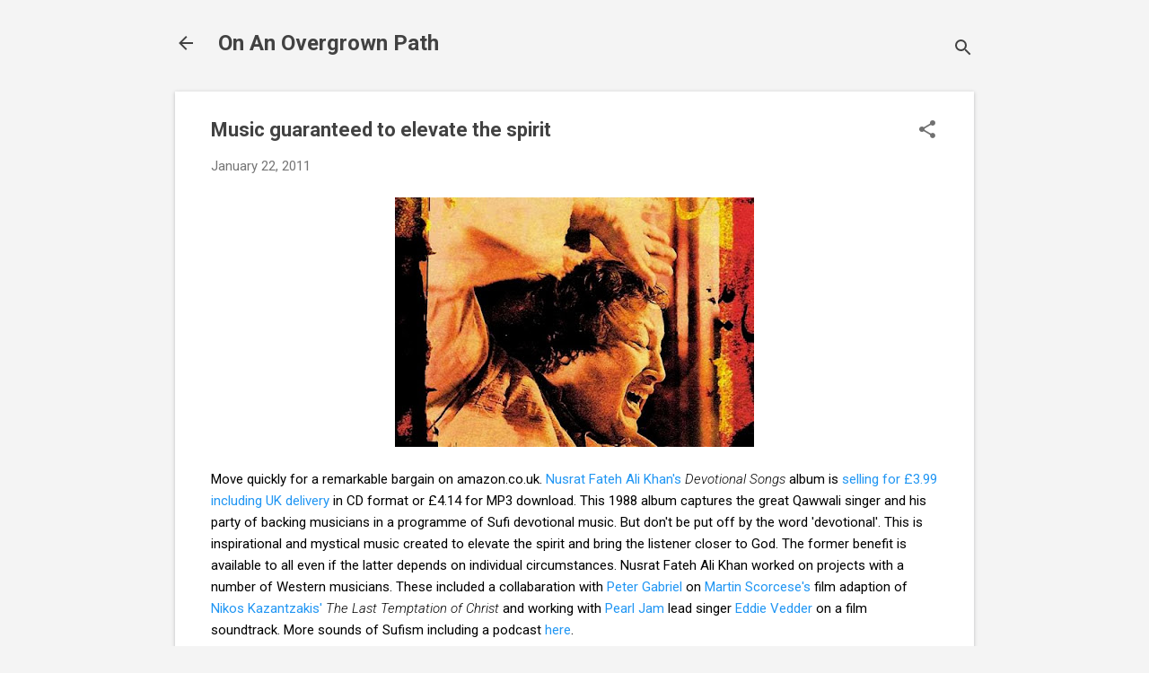

--- FILE ---
content_type: text/html; charset=UTF-8
request_url: https://www.overgrownpath.com/2011/01/music-guaranteed-to-elevate-spirit.html
body_size: 27558
content:
<!DOCTYPE html>
<html dir='ltr' lang='en-GB'>
<head>
<meta content='width=device-width, initial-scale=1' name='viewport'/>
<title>Music guaranteed to elevate the spirit</title>
<meta content='text/html; charset=UTF-8' http-equiv='Content-Type'/>
<!-- Chrome, Firefox OS and Opera -->
<meta content='#f4f4f4' name='theme-color'/>
<!-- Windows Phone -->
<meta content='#f4f4f4' name='msapplication-navbutton-color'/>
<meta content='blogger' name='generator'/>
<link href='https://www.overgrownpath.com/favicon.ico' rel='icon' type='image/x-icon'/>
<link href='https://www.overgrownpath.com/2011/01/music-guaranteed-to-elevate-spirit.html' rel='canonical'/>
<link rel="alternate" type="application/atom+xml" title="                     On An Overgrown Path - Atom" href="https://www.overgrownpath.com/feeds/posts/default" />
<link rel="alternate" type="application/rss+xml" title="                     On An Overgrown Path - RSS" href="https://www.overgrownpath.com/feeds/posts/default?alt=rss" />
<link rel="service.post" type="application/atom+xml" title="                     On An Overgrown Path - Atom" href="https://www.blogger.com/feeds/8060605/posts/default" />

<link rel="alternate" type="application/atom+xml" title="                     On An Overgrown Path - Atom" href="https://www.overgrownpath.com/feeds/7884787006794496562/comments/default" />
<!--Can't find substitution for tag [blog.ieCssRetrofitLinks]-->
<link href='https://blogger.googleusercontent.com/img/b/R29vZ2xl/AVvXsEiCAYb10tDi1r30ocoTJzxDIX_Q4rMG1DXzAZqonl58vj_TeWDUPcGd-5ZwT-Pc4vKIUls5J28zA45QzfEXS4GXjsYymFnPfummH-1xpXwONEh3-rxP4SH4CW4xjVqk6DF6IwHC/s400/NusratAliKhan1.jpg' rel='image_src'/>
<meta content='https://www.overgrownpath.com/2011/01/music-guaranteed-to-elevate-spirit.html' property='og:url'/>
<meta content='Music guaranteed to elevate the spirit' property='og:title'/>
<meta content='Move quickly for a remarkable bargain on amazon.co.uk. Nusrat Fateh Ali Khan&#39;s  Devotional Songs  album is selling for £3.99 including UK de...' property='og:description'/>
<meta content='https://blogger.googleusercontent.com/img/b/R29vZ2xl/AVvXsEiCAYb10tDi1r30ocoTJzxDIX_Q4rMG1DXzAZqonl58vj_TeWDUPcGd-5ZwT-Pc4vKIUls5J28zA45QzfEXS4GXjsYymFnPfummH-1xpXwONEh3-rxP4SH4CW4xjVqk6DF6IwHC/w1200-h630-p-k-no-nu/NusratAliKhan1.jpg' property='og:image'/>
<style type='text/css'>@font-face{font-family:'Roboto';font-style:italic;font-weight:300;font-stretch:100%;font-display:swap;src:url(//fonts.gstatic.com/s/roboto/v50/KFOKCnqEu92Fr1Mu53ZEC9_Vu3r1gIhOszmOClHrs6ljXfMMLt_QuAX-k3Yi128m0kN2.woff2)format('woff2');unicode-range:U+0460-052F,U+1C80-1C8A,U+20B4,U+2DE0-2DFF,U+A640-A69F,U+FE2E-FE2F;}@font-face{font-family:'Roboto';font-style:italic;font-weight:300;font-stretch:100%;font-display:swap;src:url(//fonts.gstatic.com/s/roboto/v50/KFOKCnqEu92Fr1Mu53ZEC9_Vu3r1gIhOszmOClHrs6ljXfMMLt_QuAz-k3Yi128m0kN2.woff2)format('woff2');unicode-range:U+0301,U+0400-045F,U+0490-0491,U+04B0-04B1,U+2116;}@font-face{font-family:'Roboto';font-style:italic;font-weight:300;font-stretch:100%;font-display:swap;src:url(//fonts.gstatic.com/s/roboto/v50/KFOKCnqEu92Fr1Mu53ZEC9_Vu3r1gIhOszmOClHrs6ljXfMMLt_QuAT-k3Yi128m0kN2.woff2)format('woff2');unicode-range:U+1F00-1FFF;}@font-face{font-family:'Roboto';font-style:italic;font-weight:300;font-stretch:100%;font-display:swap;src:url(//fonts.gstatic.com/s/roboto/v50/KFOKCnqEu92Fr1Mu53ZEC9_Vu3r1gIhOszmOClHrs6ljXfMMLt_QuAv-k3Yi128m0kN2.woff2)format('woff2');unicode-range:U+0370-0377,U+037A-037F,U+0384-038A,U+038C,U+038E-03A1,U+03A3-03FF;}@font-face{font-family:'Roboto';font-style:italic;font-weight:300;font-stretch:100%;font-display:swap;src:url(//fonts.gstatic.com/s/roboto/v50/KFOKCnqEu92Fr1Mu53ZEC9_Vu3r1gIhOszmOClHrs6ljXfMMLt_QuHT-k3Yi128m0kN2.woff2)format('woff2');unicode-range:U+0302-0303,U+0305,U+0307-0308,U+0310,U+0312,U+0315,U+031A,U+0326-0327,U+032C,U+032F-0330,U+0332-0333,U+0338,U+033A,U+0346,U+034D,U+0391-03A1,U+03A3-03A9,U+03B1-03C9,U+03D1,U+03D5-03D6,U+03F0-03F1,U+03F4-03F5,U+2016-2017,U+2034-2038,U+203C,U+2040,U+2043,U+2047,U+2050,U+2057,U+205F,U+2070-2071,U+2074-208E,U+2090-209C,U+20D0-20DC,U+20E1,U+20E5-20EF,U+2100-2112,U+2114-2115,U+2117-2121,U+2123-214F,U+2190,U+2192,U+2194-21AE,U+21B0-21E5,U+21F1-21F2,U+21F4-2211,U+2213-2214,U+2216-22FF,U+2308-230B,U+2310,U+2319,U+231C-2321,U+2336-237A,U+237C,U+2395,U+239B-23B7,U+23D0,U+23DC-23E1,U+2474-2475,U+25AF,U+25B3,U+25B7,U+25BD,U+25C1,U+25CA,U+25CC,U+25FB,U+266D-266F,U+27C0-27FF,U+2900-2AFF,U+2B0E-2B11,U+2B30-2B4C,U+2BFE,U+3030,U+FF5B,U+FF5D,U+1D400-1D7FF,U+1EE00-1EEFF;}@font-face{font-family:'Roboto';font-style:italic;font-weight:300;font-stretch:100%;font-display:swap;src:url(//fonts.gstatic.com/s/roboto/v50/KFOKCnqEu92Fr1Mu53ZEC9_Vu3r1gIhOszmOClHrs6ljXfMMLt_QuGb-k3Yi128m0kN2.woff2)format('woff2');unicode-range:U+0001-000C,U+000E-001F,U+007F-009F,U+20DD-20E0,U+20E2-20E4,U+2150-218F,U+2190,U+2192,U+2194-2199,U+21AF,U+21E6-21F0,U+21F3,U+2218-2219,U+2299,U+22C4-22C6,U+2300-243F,U+2440-244A,U+2460-24FF,U+25A0-27BF,U+2800-28FF,U+2921-2922,U+2981,U+29BF,U+29EB,U+2B00-2BFF,U+4DC0-4DFF,U+FFF9-FFFB,U+10140-1018E,U+10190-1019C,U+101A0,U+101D0-101FD,U+102E0-102FB,U+10E60-10E7E,U+1D2C0-1D2D3,U+1D2E0-1D37F,U+1F000-1F0FF,U+1F100-1F1AD,U+1F1E6-1F1FF,U+1F30D-1F30F,U+1F315,U+1F31C,U+1F31E,U+1F320-1F32C,U+1F336,U+1F378,U+1F37D,U+1F382,U+1F393-1F39F,U+1F3A7-1F3A8,U+1F3AC-1F3AF,U+1F3C2,U+1F3C4-1F3C6,U+1F3CA-1F3CE,U+1F3D4-1F3E0,U+1F3ED,U+1F3F1-1F3F3,U+1F3F5-1F3F7,U+1F408,U+1F415,U+1F41F,U+1F426,U+1F43F,U+1F441-1F442,U+1F444,U+1F446-1F449,U+1F44C-1F44E,U+1F453,U+1F46A,U+1F47D,U+1F4A3,U+1F4B0,U+1F4B3,U+1F4B9,U+1F4BB,U+1F4BF,U+1F4C8-1F4CB,U+1F4D6,U+1F4DA,U+1F4DF,U+1F4E3-1F4E6,U+1F4EA-1F4ED,U+1F4F7,U+1F4F9-1F4FB,U+1F4FD-1F4FE,U+1F503,U+1F507-1F50B,U+1F50D,U+1F512-1F513,U+1F53E-1F54A,U+1F54F-1F5FA,U+1F610,U+1F650-1F67F,U+1F687,U+1F68D,U+1F691,U+1F694,U+1F698,U+1F6AD,U+1F6B2,U+1F6B9-1F6BA,U+1F6BC,U+1F6C6-1F6CF,U+1F6D3-1F6D7,U+1F6E0-1F6EA,U+1F6F0-1F6F3,U+1F6F7-1F6FC,U+1F700-1F7FF,U+1F800-1F80B,U+1F810-1F847,U+1F850-1F859,U+1F860-1F887,U+1F890-1F8AD,U+1F8B0-1F8BB,U+1F8C0-1F8C1,U+1F900-1F90B,U+1F93B,U+1F946,U+1F984,U+1F996,U+1F9E9,U+1FA00-1FA6F,U+1FA70-1FA7C,U+1FA80-1FA89,U+1FA8F-1FAC6,U+1FACE-1FADC,U+1FADF-1FAE9,U+1FAF0-1FAF8,U+1FB00-1FBFF;}@font-face{font-family:'Roboto';font-style:italic;font-weight:300;font-stretch:100%;font-display:swap;src:url(//fonts.gstatic.com/s/roboto/v50/KFOKCnqEu92Fr1Mu53ZEC9_Vu3r1gIhOszmOClHrs6ljXfMMLt_QuAf-k3Yi128m0kN2.woff2)format('woff2');unicode-range:U+0102-0103,U+0110-0111,U+0128-0129,U+0168-0169,U+01A0-01A1,U+01AF-01B0,U+0300-0301,U+0303-0304,U+0308-0309,U+0323,U+0329,U+1EA0-1EF9,U+20AB;}@font-face{font-family:'Roboto';font-style:italic;font-weight:300;font-stretch:100%;font-display:swap;src:url(//fonts.gstatic.com/s/roboto/v50/KFOKCnqEu92Fr1Mu53ZEC9_Vu3r1gIhOszmOClHrs6ljXfMMLt_QuAb-k3Yi128m0kN2.woff2)format('woff2');unicode-range:U+0100-02BA,U+02BD-02C5,U+02C7-02CC,U+02CE-02D7,U+02DD-02FF,U+0304,U+0308,U+0329,U+1D00-1DBF,U+1E00-1E9F,U+1EF2-1EFF,U+2020,U+20A0-20AB,U+20AD-20C0,U+2113,U+2C60-2C7F,U+A720-A7FF;}@font-face{font-family:'Roboto';font-style:italic;font-weight:300;font-stretch:100%;font-display:swap;src:url(//fonts.gstatic.com/s/roboto/v50/KFOKCnqEu92Fr1Mu53ZEC9_Vu3r1gIhOszmOClHrs6ljXfMMLt_QuAj-k3Yi128m0g.woff2)format('woff2');unicode-range:U+0000-00FF,U+0131,U+0152-0153,U+02BB-02BC,U+02C6,U+02DA,U+02DC,U+0304,U+0308,U+0329,U+2000-206F,U+20AC,U+2122,U+2191,U+2193,U+2212,U+2215,U+FEFF,U+FFFD;}@font-face{font-family:'Roboto';font-style:normal;font-weight:400;font-stretch:100%;font-display:swap;src:url(//fonts.gstatic.com/s/roboto/v50/KFO7CnqEu92Fr1ME7kSn66aGLdTylUAMa3GUBHMdazTgWw.woff2)format('woff2');unicode-range:U+0460-052F,U+1C80-1C8A,U+20B4,U+2DE0-2DFF,U+A640-A69F,U+FE2E-FE2F;}@font-face{font-family:'Roboto';font-style:normal;font-weight:400;font-stretch:100%;font-display:swap;src:url(//fonts.gstatic.com/s/roboto/v50/KFO7CnqEu92Fr1ME7kSn66aGLdTylUAMa3iUBHMdazTgWw.woff2)format('woff2');unicode-range:U+0301,U+0400-045F,U+0490-0491,U+04B0-04B1,U+2116;}@font-face{font-family:'Roboto';font-style:normal;font-weight:400;font-stretch:100%;font-display:swap;src:url(//fonts.gstatic.com/s/roboto/v50/KFO7CnqEu92Fr1ME7kSn66aGLdTylUAMa3CUBHMdazTgWw.woff2)format('woff2');unicode-range:U+1F00-1FFF;}@font-face{font-family:'Roboto';font-style:normal;font-weight:400;font-stretch:100%;font-display:swap;src:url(//fonts.gstatic.com/s/roboto/v50/KFO7CnqEu92Fr1ME7kSn66aGLdTylUAMa3-UBHMdazTgWw.woff2)format('woff2');unicode-range:U+0370-0377,U+037A-037F,U+0384-038A,U+038C,U+038E-03A1,U+03A3-03FF;}@font-face{font-family:'Roboto';font-style:normal;font-weight:400;font-stretch:100%;font-display:swap;src:url(//fonts.gstatic.com/s/roboto/v50/KFO7CnqEu92Fr1ME7kSn66aGLdTylUAMawCUBHMdazTgWw.woff2)format('woff2');unicode-range:U+0302-0303,U+0305,U+0307-0308,U+0310,U+0312,U+0315,U+031A,U+0326-0327,U+032C,U+032F-0330,U+0332-0333,U+0338,U+033A,U+0346,U+034D,U+0391-03A1,U+03A3-03A9,U+03B1-03C9,U+03D1,U+03D5-03D6,U+03F0-03F1,U+03F4-03F5,U+2016-2017,U+2034-2038,U+203C,U+2040,U+2043,U+2047,U+2050,U+2057,U+205F,U+2070-2071,U+2074-208E,U+2090-209C,U+20D0-20DC,U+20E1,U+20E5-20EF,U+2100-2112,U+2114-2115,U+2117-2121,U+2123-214F,U+2190,U+2192,U+2194-21AE,U+21B0-21E5,U+21F1-21F2,U+21F4-2211,U+2213-2214,U+2216-22FF,U+2308-230B,U+2310,U+2319,U+231C-2321,U+2336-237A,U+237C,U+2395,U+239B-23B7,U+23D0,U+23DC-23E1,U+2474-2475,U+25AF,U+25B3,U+25B7,U+25BD,U+25C1,U+25CA,U+25CC,U+25FB,U+266D-266F,U+27C0-27FF,U+2900-2AFF,U+2B0E-2B11,U+2B30-2B4C,U+2BFE,U+3030,U+FF5B,U+FF5D,U+1D400-1D7FF,U+1EE00-1EEFF;}@font-face{font-family:'Roboto';font-style:normal;font-weight:400;font-stretch:100%;font-display:swap;src:url(//fonts.gstatic.com/s/roboto/v50/KFO7CnqEu92Fr1ME7kSn66aGLdTylUAMaxKUBHMdazTgWw.woff2)format('woff2');unicode-range:U+0001-000C,U+000E-001F,U+007F-009F,U+20DD-20E0,U+20E2-20E4,U+2150-218F,U+2190,U+2192,U+2194-2199,U+21AF,U+21E6-21F0,U+21F3,U+2218-2219,U+2299,U+22C4-22C6,U+2300-243F,U+2440-244A,U+2460-24FF,U+25A0-27BF,U+2800-28FF,U+2921-2922,U+2981,U+29BF,U+29EB,U+2B00-2BFF,U+4DC0-4DFF,U+FFF9-FFFB,U+10140-1018E,U+10190-1019C,U+101A0,U+101D0-101FD,U+102E0-102FB,U+10E60-10E7E,U+1D2C0-1D2D3,U+1D2E0-1D37F,U+1F000-1F0FF,U+1F100-1F1AD,U+1F1E6-1F1FF,U+1F30D-1F30F,U+1F315,U+1F31C,U+1F31E,U+1F320-1F32C,U+1F336,U+1F378,U+1F37D,U+1F382,U+1F393-1F39F,U+1F3A7-1F3A8,U+1F3AC-1F3AF,U+1F3C2,U+1F3C4-1F3C6,U+1F3CA-1F3CE,U+1F3D4-1F3E0,U+1F3ED,U+1F3F1-1F3F3,U+1F3F5-1F3F7,U+1F408,U+1F415,U+1F41F,U+1F426,U+1F43F,U+1F441-1F442,U+1F444,U+1F446-1F449,U+1F44C-1F44E,U+1F453,U+1F46A,U+1F47D,U+1F4A3,U+1F4B0,U+1F4B3,U+1F4B9,U+1F4BB,U+1F4BF,U+1F4C8-1F4CB,U+1F4D6,U+1F4DA,U+1F4DF,U+1F4E3-1F4E6,U+1F4EA-1F4ED,U+1F4F7,U+1F4F9-1F4FB,U+1F4FD-1F4FE,U+1F503,U+1F507-1F50B,U+1F50D,U+1F512-1F513,U+1F53E-1F54A,U+1F54F-1F5FA,U+1F610,U+1F650-1F67F,U+1F687,U+1F68D,U+1F691,U+1F694,U+1F698,U+1F6AD,U+1F6B2,U+1F6B9-1F6BA,U+1F6BC,U+1F6C6-1F6CF,U+1F6D3-1F6D7,U+1F6E0-1F6EA,U+1F6F0-1F6F3,U+1F6F7-1F6FC,U+1F700-1F7FF,U+1F800-1F80B,U+1F810-1F847,U+1F850-1F859,U+1F860-1F887,U+1F890-1F8AD,U+1F8B0-1F8BB,U+1F8C0-1F8C1,U+1F900-1F90B,U+1F93B,U+1F946,U+1F984,U+1F996,U+1F9E9,U+1FA00-1FA6F,U+1FA70-1FA7C,U+1FA80-1FA89,U+1FA8F-1FAC6,U+1FACE-1FADC,U+1FADF-1FAE9,U+1FAF0-1FAF8,U+1FB00-1FBFF;}@font-face{font-family:'Roboto';font-style:normal;font-weight:400;font-stretch:100%;font-display:swap;src:url(//fonts.gstatic.com/s/roboto/v50/KFO7CnqEu92Fr1ME7kSn66aGLdTylUAMa3OUBHMdazTgWw.woff2)format('woff2');unicode-range:U+0102-0103,U+0110-0111,U+0128-0129,U+0168-0169,U+01A0-01A1,U+01AF-01B0,U+0300-0301,U+0303-0304,U+0308-0309,U+0323,U+0329,U+1EA0-1EF9,U+20AB;}@font-face{font-family:'Roboto';font-style:normal;font-weight:400;font-stretch:100%;font-display:swap;src:url(//fonts.gstatic.com/s/roboto/v50/KFO7CnqEu92Fr1ME7kSn66aGLdTylUAMa3KUBHMdazTgWw.woff2)format('woff2');unicode-range:U+0100-02BA,U+02BD-02C5,U+02C7-02CC,U+02CE-02D7,U+02DD-02FF,U+0304,U+0308,U+0329,U+1D00-1DBF,U+1E00-1E9F,U+1EF2-1EFF,U+2020,U+20A0-20AB,U+20AD-20C0,U+2113,U+2C60-2C7F,U+A720-A7FF;}@font-face{font-family:'Roboto';font-style:normal;font-weight:400;font-stretch:100%;font-display:swap;src:url(//fonts.gstatic.com/s/roboto/v50/KFO7CnqEu92Fr1ME7kSn66aGLdTylUAMa3yUBHMdazQ.woff2)format('woff2');unicode-range:U+0000-00FF,U+0131,U+0152-0153,U+02BB-02BC,U+02C6,U+02DA,U+02DC,U+0304,U+0308,U+0329,U+2000-206F,U+20AC,U+2122,U+2191,U+2193,U+2212,U+2215,U+FEFF,U+FFFD;}@font-face{font-family:'Roboto';font-style:normal;font-weight:700;font-stretch:100%;font-display:swap;src:url(//fonts.gstatic.com/s/roboto/v50/KFO7CnqEu92Fr1ME7kSn66aGLdTylUAMa3GUBHMdazTgWw.woff2)format('woff2');unicode-range:U+0460-052F,U+1C80-1C8A,U+20B4,U+2DE0-2DFF,U+A640-A69F,U+FE2E-FE2F;}@font-face{font-family:'Roboto';font-style:normal;font-weight:700;font-stretch:100%;font-display:swap;src:url(//fonts.gstatic.com/s/roboto/v50/KFO7CnqEu92Fr1ME7kSn66aGLdTylUAMa3iUBHMdazTgWw.woff2)format('woff2');unicode-range:U+0301,U+0400-045F,U+0490-0491,U+04B0-04B1,U+2116;}@font-face{font-family:'Roboto';font-style:normal;font-weight:700;font-stretch:100%;font-display:swap;src:url(//fonts.gstatic.com/s/roboto/v50/KFO7CnqEu92Fr1ME7kSn66aGLdTylUAMa3CUBHMdazTgWw.woff2)format('woff2');unicode-range:U+1F00-1FFF;}@font-face{font-family:'Roboto';font-style:normal;font-weight:700;font-stretch:100%;font-display:swap;src:url(//fonts.gstatic.com/s/roboto/v50/KFO7CnqEu92Fr1ME7kSn66aGLdTylUAMa3-UBHMdazTgWw.woff2)format('woff2');unicode-range:U+0370-0377,U+037A-037F,U+0384-038A,U+038C,U+038E-03A1,U+03A3-03FF;}@font-face{font-family:'Roboto';font-style:normal;font-weight:700;font-stretch:100%;font-display:swap;src:url(//fonts.gstatic.com/s/roboto/v50/KFO7CnqEu92Fr1ME7kSn66aGLdTylUAMawCUBHMdazTgWw.woff2)format('woff2');unicode-range:U+0302-0303,U+0305,U+0307-0308,U+0310,U+0312,U+0315,U+031A,U+0326-0327,U+032C,U+032F-0330,U+0332-0333,U+0338,U+033A,U+0346,U+034D,U+0391-03A1,U+03A3-03A9,U+03B1-03C9,U+03D1,U+03D5-03D6,U+03F0-03F1,U+03F4-03F5,U+2016-2017,U+2034-2038,U+203C,U+2040,U+2043,U+2047,U+2050,U+2057,U+205F,U+2070-2071,U+2074-208E,U+2090-209C,U+20D0-20DC,U+20E1,U+20E5-20EF,U+2100-2112,U+2114-2115,U+2117-2121,U+2123-214F,U+2190,U+2192,U+2194-21AE,U+21B0-21E5,U+21F1-21F2,U+21F4-2211,U+2213-2214,U+2216-22FF,U+2308-230B,U+2310,U+2319,U+231C-2321,U+2336-237A,U+237C,U+2395,U+239B-23B7,U+23D0,U+23DC-23E1,U+2474-2475,U+25AF,U+25B3,U+25B7,U+25BD,U+25C1,U+25CA,U+25CC,U+25FB,U+266D-266F,U+27C0-27FF,U+2900-2AFF,U+2B0E-2B11,U+2B30-2B4C,U+2BFE,U+3030,U+FF5B,U+FF5D,U+1D400-1D7FF,U+1EE00-1EEFF;}@font-face{font-family:'Roboto';font-style:normal;font-weight:700;font-stretch:100%;font-display:swap;src:url(//fonts.gstatic.com/s/roboto/v50/KFO7CnqEu92Fr1ME7kSn66aGLdTylUAMaxKUBHMdazTgWw.woff2)format('woff2');unicode-range:U+0001-000C,U+000E-001F,U+007F-009F,U+20DD-20E0,U+20E2-20E4,U+2150-218F,U+2190,U+2192,U+2194-2199,U+21AF,U+21E6-21F0,U+21F3,U+2218-2219,U+2299,U+22C4-22C6,U+2300-243F,U+2440-244A,U+2460-24FF,U+25A0-27BF,U+2800-28FF,U+2921-2922,U+2981,U+29BF,U+29EB,U+2B00-2BFF,U+4DC0-4DFF,U+FFF9-FFFB,U+10140-1018E,U+10190-1019C,U+101A0,U+101D0-101FD,U+102E0-102FB,U+10E60-10E7E,U+1D2C0-1D2D3,U+1D2E0-1D37F,U+1F000-1F0FF,U+1F100-1F1AD,U+1F1E6-1F1FF,U+1F30D-1F30F,U+1F315,U+1F31C,U+1F31E,U+1F320-1F32C,U+1F336,U+1F378,U+1F37D,U+1F382,U+1F393-1F39F,U+1F3A7-1F3A8,U+1F3AC-1F3AF,U+1F3C2,U+1F3C4-1F3C6,U+1F3CA-1F3CE,U+1F3D4-1F3E0,U+1F3ED,U+1F3F1-1F3F3,U+1F3F5-1F3F7,U+1F408,U+1F415,U+1F41F,U+1F426,U+1F43F,U+1F441-1F442,U+1F444,U+1F446-1F449,U+1F44C-1F44E,U+1F453,U+1F46A,U+1F47D,U+1F4A3,U+1F4B0,U+1F4B3,U+1F4B9,U+1F4BB,U+1F4BF,U+1F4C8-1F4CB,U+1F4D6,U+1F4DA,U+1F4DF,U+1F4E3-1F4E6,U+1F4EA-1F4ED,U+1F4F7,U+1F4F9-1F4FB,U+1F4FD-1F4FE,U+1F503,U+1F507-1F50B,U+1F50D,U+1F512-1F513,U+1F53E-1F54A,U+1F54F-1F5FA,U+1F610,U+1F650-1F67F,U+1F687,U+1F68D,U+1F691,U+1F694,U+1F698,U+1F6AD,U+1F6B2,U+1F6B9-1F6BA,U+1F6BC,U+1F6C6-1F6CF,U+1F6D3-1F6D7,U+1F6E0-1F6EA,U+1F6F0-1F6F3,U+1F6F7-1F6FC,U+1F700-1F7FF,U+1F800-1F80B,U+1F810-1F847,U+1F850-1F859,U+1F860-1F887,U+1F890-1F8AD,U+1F8B0-1F8BB,U+1F8C0-1F8C1,U+1F900-1F90B,U+1F93B,U+1F946,U+1F984,U+1F996,U+1F9E9,U+1FA00-1FA6F,U+1FA70-1FA7C,U+1FA80-1FA89,U+1FA8F-1FAC6,U+1FACE-1FADC,U+1FADF-1FAE9,U+1FAF0-1FAF8,U+1FB00-1FBFF;}@font-face{font-family:'Roboto';font-style:normal;font-weight:700;font-stretch:100%;font-display:swap;src:url(//fonts.gstatic.com/s/roboto/v50/KFO7CnqEu92Fr1ME7kSn66aGLdTylUAMa3OUBHMdazTgWw.woff2)format('woff2');unicode-range:U+0102-0103,U+0110-0111,U+0128-0129,U+0168-0169,U+01A0-01A1,U+01AF-01B0,U+0300-0301,U+0303-0304,U+0308-0309,U+0323,U+0329,U+1EA0-1EF9,U+20AB;}@font-face{font-family:'Roboto';font-style:normal;font-weight:700;font-stretch:100%;font-display:swap;src:url(//fonts.gstatic.com/s/roboto/v50/KFO7CnqEu92Fr1ME7kSn66aGLdTylUAMa3KUBHMdazTgWw.woff2)format('woff2');unicode-range:U+0100-02BA,U+02BD-02C5,U+02C7-02CC,U+02CE-02D7,U+02DD-02FF,U+0304,U+0308,U+0329,U+1D00-1DBF,U+1E00-1E9F,U+1EF2-1EFF,U+2020,U+20A0-20AB,U+20AD-20C0,U+2113,U+2C60-2C7F,U+A720-A7FF;}@font-face{font-family:'Roboto';font-style:normal;font-weight:700;font-stretch:100%;font-display:swap;src:url(//fonts.gstatic.com/s/roboto/v50/KFO7CnqEu92Fr1ME7kSn66aGLdTylUAMa3yUBHMdazQ.woff2)format('woff2');unicode-range:U+0000-00FF,U+0131,U+0152-0153,U+02BB-02BC,U+02C6,U+02DA,U+02DC,U+0304,U+0308,U+0329,U+2000-206F,U+20AC,U+2122,U+2191,U+2193,U+2212,U+2215,U+FEFF,U+FFFD;}</style>
<style id='page-skin-1' type='text/css'><!--
/*! normalize.css v8.0.0 | MIT License | github.com/necolas/normalize.css */html{line-height:1.15;-webkit-text-size-adjust:100%}body{margin:0}h1{font-size:2em;margin:.67em 0}hr{box-sizing:content-box;height:0;overflow:visible}pre{font-family:monospace,monospace;font-size:1em}a{background-color:transparent}abbr[title]{border-bottom:none;text-decoration:underline;text-decoration:underline dotted}b,strong{font-weight:bolder}code,kbd,samp{font-family:monospace,monospace;font-size:1em}small{font-size:80%}sub,sup{font-size:75%;line-height:0;position:relative;vertical-align:baseline}sub{bottom:-0.25em}sup{top:-0.5em}img{border-style:none}button,input,optgroup,select,textarea{font-family:inherit;font-size:100%;line-height:1.15;margin:0}button,input{overflow:visible}button,select{text-transform:none}button,[type="button"],[type="reset"],[type="submit"]{-webkit-appearance:button}button::-moz-focus-inner,[type="button"]::-moz-focus-inner,[type="reset"]::-moz-focus-inner,[type="submit"]::-moz-focus-inner{border-style:none;padding:0}button:-moz-focusring,[type="button"]:-moz-focusring,[type="reset"]:-moz-focusring,[type="submit"]:-moz-focusring{outline:1px dotted ButtonText}fieldset{padding:.35em .75em .625em}legend{box-sizing:border-box;color:inherit;display:table;max-width:100%;padding:0;white-space:normal}progress{vertical-align:baseline}textarea{overflow:auto}[type="checkbox"],[type="radio"]{box-sizing:border-box;padding:0}[type="number"]::-webkit-inner-spin-button,[type="number"]::-webkit-outer-spin-button{height:auto}[type="search"]{-webkit-appearance:textfield;outline-offset:-2px}[type="search"]::-webkit-search-decoration{-webkit-appearance:none}::-webkit-file-upload-button{-webkit-appearance:button;font:inherit}details{display:block}summary{display:list-item}template{display:none}[hidden]{display:none}
/*!************************************************
* Blogger Template Style
* Name: Essential
**************************************************/
body{
overflow-wrap:break-word;
word-break:break-word;
word-wrap:break-word
}
.hidden{
display:none
}
.invisible{
visibility:hidden
}
.container:after,.float-container:after{
clear:both;
content:"";
display:table
}
.clearboth{
clear:both
}
#comments .comment .comment-actions,.subscribe-popup .FollowByEmail .follow-by-email-submit,.widget.Profile .profile-link,.widget.Profile .profile-link.visit-profile{
background:transparent;
border:0;
box-shadow:none;
color:#2196f3;
cursor:pointer;
font-size:14px;
font-weight:700;
outline:none;
text-decoration:none;
text-transform:uppercase;
width:auto
}
.dim-overlay{
height:100vh;
left:0;
position:fixed;
top:0;
width:100%
}
#sharing-dim-overlay{
background-color:transparent
}
input::-ms-clear{
display:none
}
.blogger-logo,.svg-icon-24.blogger-logo{
fill:#ff9800;
opacity:1
}
.loading-spinner-large{
-webkit-animation:mspin-rotate 1568.63ms linear infinite;
animation:mspin-rotate 1568.63ms linear infinite;
height:48px;
overflow:hidden;
position:absolute;
width:48px;
z-index:200
}
.loading-spinner-large>div{
-webkit-animation:mspin-revrot 5332ms steps(4) infinite;
animation:mspin-revrot 5332ms steps(4) infinite
}
.loading-spinner-large>div>div{
-webkit-animation:mspin-singlecolor-large-film 1333ms steps(81) infinite;
animation:mspin-singlecolor-large-film 1333ms steps(81) infinite;
background-size:100%;
height:48px;
width:3888px
}
.mspin-black-large>div>div,.mspin-grey_54-large>div>div{
background-image:url(https://www.blogblog.com/indie/mspin_black_large.svg)
}
.mspin-white-large>div>div{
background-image:url(https://www.blogblog.com/indie/mspin_white_large.svg)
}
.mspin-grey_54-large{
opacity:.54
}
@-webkit-keyframes mspin-singlecolor-large-film{
0%{
-webkit-transform:translateX(0);
transform:translateX(0)
}
to{
-webkit-transform:translateX(-3888px);
transform:translateX(-3888px)
}
}
@keyframes mspin-singlecolor-large-film{
0%{
-webkit-transform:translateX(0);
transform:translateX(0)
}
to{
-webkit-transform:translateX(-3888px);
transform:translateX(-3888px)
}
}
@-webkit-keyframes mspin-rotate{
0%{
-webkit-transform:rotate(0deg);
transform:rotate(0deg)
}
to{
-webkit-transform:rotate(1turn);
transform:rotate(1turn)
}
}
@keyframes mspin-rotate{
0%{
-webkit-transform:rotate(0deg);
transform:rotate(0deg)
}
to{
-webkit-transform:rotate(1turn);
transform:rotate(1turn)
}
}
@-webkit-keyframes mspin-revrot{
0%{
-webkit-transform:rotate(0deg);
transform:rotate(0deg)
}
to{
-webkit-transform:rotate(-1turn);
transform:rotate(-1turn)
}
}
@keyframes mspin-revrot{
0%{
-webkit-transform:rotate(0deg);
transform:rotate(0deg)
}
to{
-webkit-transform:rotate(-1turn);
transform:rotate(-1turn)
}
}
.skip-navigation{
background-color:#fff;
box-sizing:border-box;
color:#000;
display:block;
height:0;
left:0;
line-height:50px;
overflow:hidden;
padding-top:0;
position:fixed;
text-align:center;
top:0;
-webkit-transition:box-shadow .3s,height .3s,padding-top .3s;
transition:box-shadow .3s,height .3s,padding-top .3s;
width:100%;
z-index:900
}
.skip-navigation:focus{
box-shadow:0 4px 5px 0 rgba(0,0,0,.14),0 1px 10px 0 rgba(0,0,0,.12),0 2px 4px -1px rgba(0,0,0,.2);
height:50px
}
#main{
outline:none
}
.main-heading{
position:absolute;
clip:rect(1px,1px,1px,1px);
padding:0;
border:0;
height:1px;
width:1px;
overflow:hidden
}
.Attribution{
margin-top:1em;
text-align:center
}
.Attribution .blogger img,.Attribution .blogger svg{
vertical-align:bottom
}
.Attribution .blogger img{
margin-right:.5em
}
.Attribution div{
line-height:24px;
margin-top:.5em
}
.Attribution .copyright,.Attribution .image-attribution{
font-size:.7em;
margin-top:1.5em
}
.BLOG_mobile_video_class{
display:none
}
.bg-photo{
background-attachment:scroll!important
}
body .CSS_LIGHTBOX{
z-index:900
}
.extendable .show-less,.extendable .show-more{
border-color:#2196f3;
color:#2196f3;
margin-top:8px
}
.extendable .show-less.hidden,.extendable .show-more.hidden,.inline-ad{
display:none
}
.inline-ad{
max-width:100%;
overflow:hidden
}
.adsbygoogle{
display:block
}
#cookieChoiceInfo{
bottom:0;
top:auto
}
iframe.b-hbp-video{
border:0
}
.post-body iframe,.post-body img{
max-width:100%
}
.post-body a[imageanchor=\31]{
display:inline-block
}
.byline{
margin-right:1em
}
.byline:last-child{
margin-right:0
}
.link-copied-dialog{
max-width:520px;
outline:0
}
.link-copied-dialog .modal-dialog-buttons{
margin-top:8px
}
.link-copied-dialog .goog-buttonset-default{
background:transparent;
border:0
}
.link-copied-dialog .goog-buttonset-default:focus{
outline:0
}
.paging-control-container{
margin-bottom:16px
}
.paging-control-container .paging-control{
display:inline-block
}
.paging-control-container .comment-range-text:after,.paging-control-container .paging-control{
color:#2196f3
}
.paging-control-container .comment-range-text,.paging-control-container .paging-control{
margin-right:8px
}
.paging-control-container .comment-range-text:after,.paging-control-container .paging-control:after{
content:"\b7";
cursor:default;
padding-left:8px;
pointer-events:none
}
.paging-control-container .comment-range-text:last-child:after,.paging-control-container .paging-control:last-child:after{
content:none
}
.byline.reactions iframe{
height:20px
}
.b-notification{
color:#000;
background-color:#fff;
border-bottom:1px solid #000;
box-sizing:border-box;
padding:16px 32px;
text-align:center
}
.b-notification.visible{
-webkit-transition:margin-top .3s cubic-bezier(.4,0,.2,1);
transition:margin-top .3s cubic-bezier(.4,0,.2,1)
}
.b-notification.invisible{
position:absolute
}
.b-notification-close{
position:absolute;
right:8px;
top:8px
}
.no-posts-message{
line-height:40px;
text-align:center
}
@media screen and (max-width:800px){
body.item-view .post-body a[imageanchor=\31][style*=float\:\ left\;],body.item-view .post-body a[imageanchor=\31][style*=float\:\ right\;]{
float:none!important;
clear:none!important
}
body.item-view .post-body a[imageanchor=\31] img{
display:block;
height:auto;
margin:0 auto
}
body.item-view .post-body>.separator:first-child>a[imageanchor=\31]:first-child{
margin-top:20px
}
.post-body a[imageanchor]{
display:block
}
body.item-view .post-body a[imageanchor=\31]{
margin-left:0!important;
margin-right:0!important
}
body.item-view .post-body a[imageanchor=\31]+a[imageanchor=\31]{
margin-top:16px
}
}
.item-control{
display:none
}
#comments{
border-top:1px dashed rgba(0,0,0,.54);
margin-top:20px;
padding:20px
}
#comments .comment-thread ol{
margin:0;
padding-left:0;
padding-left:0
}
#comments .comment-thread .comment-replies,#comments .comment .comment-replybox-single{
margin-left:60px
}
#comments .comment-thread .thread-count{
display:none
}
#comments .comment{
list-style-type:none;
padding:0 0 30px;
position:relative
}
#comments .comment .comment{
padding-bottom:8px
}
.comment .avatar-image-container{
position:absolute
}
.comment .avatar-image-container img{
border-radius:50%
}
.avatar-image-container svg,.comment .avatar-image-container .avatar-icon{
border-radius:50%;
border:1px solid #707070;
box-sizing:border-box;
fill:#707070;
height:35px;
margin:0;
padding:7px;
width:35px
}
.comment .comment-block{
margin-top:10px;
margin-left:60px;
padding-bottom:0
}
#comments .comment-author-header-wrapper{
margin-left:40px
}
#comments .comment .thread-expanded .comment-block{
padding-bottom:20px
}
#comments .comment .comment-header .user,#comments .comment .comment-header .user a{
color:#424242;
font-style:normal;
font-weight:700
}
#comments .comment .comment-actions{
bottom:0;
margin-bottom:15px;
position:absolute
}
#comments .comment .comment-actions>*{
margin-right:8px
}
#comments .comment .comment-header .datetime{
bottom:0;
display:inline-block;
font-size:13px;
font-style:italic;
margin-left:8px
}
#comments .comment .comment-footer .comment-timestamp a,#comments .comment .comment-header .datetime,#comments .comment .comment-header .datetime a{
color:rgba(66,66,66,.54)
}
#comments .comment .comment-content,.comment .comment-body{
margin-top:12px;
word-break:break-word
}
.comment-body{
margin-bottom:12px
}
#comments.embed[data-num-comments=\30]{
border:0;
margin-top:0;
padding-top:0
}
#comment-editor-src,#comments.embed[data-num-comments=\30] #comment-post-message,#comments.embed[data-num-comments=\30] div.comment-form>p,#comments.embed[data-num-comments=\30] p.comment-footer{
display:none
}
.comments .comments-content .loadmore.loaded{
max-height:0;
opacity:0;
overflow:hidden
}
.extendable .remaining-items{
height:0;
overflow:hidden;
-webkit-transition:height .3s cubic-bezier(.4,0,.2,1);
transition:height .3s cubic-bezier(.4,0,.2,1)
}
.extendable .remaining-items.expanded{
height:auto
}
.svg-icon-24,.svg-icon-24-button{
cursor:pointer;
height:24px;
width:24px;
min-width:24px
}
.touch-icon{
margin:-12px;
padding:12px
}
.touch-icon:active,.touch-icon:focus{
background-color:hsla(0,0%,60%,.4);
border-radius:50%
}
svg:not(:root).touch-icon{
overflow:visible
}
html[dir=rtl] .rtl-reversible-icon{
-webkit-transform:scaleX(-1);
transform:scaleX(-1)
}
.svg-icon-24-button,.touch-icon-button{
background:transparent;
border:0;
margin:0;
outline:none;
padding:0
}
.touch-icon-button .touch-icon:active,.touch-icon-button .touch-icon:focus{
background-color:transparent
}
.touch-icon-button:active .touch-icon,.touch-icon-button:focus .touch-icon{
background-color:hsla(0,0%,60%,.4);
border-radius:50%
}
.Profile .default-avatar-wrapper .avatar-icon{
border-radius:50%;
border:1px solid #707070;
box-sizing:border-box;
fill:#707070;
margin:0
}
.Profile .individual .default-avatar-wrapper .avatar-icon{
padding:25px
}
.Profile .individual .avatar-icon,.Profile .individual .profile-img{
height:120px;
width:120px
}
.Profile .team .default-avatar-wrapper .avatar-icon{
padding:8px
}
.Profile .team .avatar-icon,.Profile .team .default-avatar-wrapper,.Profile .team .profile-img{
height:40px;
width:40px
}
.snippet-container{
margin:0;
position:relative;
overflow:hidden
}
.snippet-fade{
bottom:0;
box-sizing:border-box;
position:absolute;
width:96px;
right:0
}
.snippet-fade:after{
content:"\2026";
float:right
}
.post-bottom{
-webkit-box-align:center;
align-items:center;
display:-webkit-box;
display:flex;
flex-wrap:wrap
}
.post-footer{
-webkit-box-flex:1;
flex:1 1 auto;
flex-wrap:wrap;
-webkit-box-ordinal-group:2;
order:1
}
.post-footer>*{
-webkit-box-flex:0;
flex:0 1 auto
}
.post-footer .byline:last-child{
margin-right:1em
}
.jump-link{
-webkit-box-flex:0;
flex:0 0 auto;
-webkit-box-ordinal-group:3;
order:2
}
.centered-top-container.sticky{
left:0;
position:fixed;
right:0;
top:0;
width:auto;
z-index:50;
-webkit-transition-property:opacity,-webkit-transform;
transition-property:opacity,-webkit-transform;
transition-property:transform,opacity;
transition-property:transform,opacity,-webkit-transform;
-webkit-transition-duration:.2s;
transition-duration:.2s;
-webkit-transition-timing-function:cubic-bezier(.4,0,.2,1);
transition-timing-function:cubic-bezier(.4,0,.2,1)
}
.centered-top-placeholder{
display:none
}
.collapsed-header .centered-top-placeholder{
display:block
}
.centered-top-container .Header .replaced h1,.centered-top-placeholder .Header .replaced h1{
display:none
}
.centered-top-container.sticky .Header .replaced h1{
display:block
}
.centered-top-container.sticky .Header .header-widget{
background:none
}
.centered-top-container.sticky .Header .header-image-wrapper{
display:none
}
.centered-top-container img,.centered-top-placeholder img{
max-width:100%
}
.collapsible{
-webkit-transition:height .3s cubic-bezier(.4,0,.2,1);
transition:height .3s cubic-bezier(.4,0,.2,1)
}
.collapsible,.collapsible>summary{
display:block;
overflow:hidden
}
.collapsible>:not(summary){
display:none
}
.collapsible[open]>:not(summary){
display:block
}
.collapsible:focus,.collapsible>summary:focus{
outline:none
}
.collapsible>summary{
cursor:pointer;
display:block;
padding:0
}
.collapsible:focus>summary,.collapsible>summary:focus{
background-color:transparent
}
.collapsible>summary::-webkit-details-marker{
display:none
}
.collapsible-title{
-webkit-box-align:center;
align-items:center;
display:-webkit-box;
display:flex
}
.collapsible-title .title{
-webkit-box-flex:1;
flex:1 1 auto;
-webkit-box-ordinal-group:1;
order:0;
overflow:hidden;
text-overflow:ellipsis;
white-space:nowrap
}
.collapsible-title .chevron-down,.collapsible[open] .collapsible-title .chevron-up{
display:block
}
.collapsible-title .chevron-up,.collapsible[open] .collapsible-title .chevron-down{
display:none
}
.flat-button{
font-weight:700;
text-transform:uppercase;
border-radius:2px;
padding:8px;
margin:-8px
}
.flat-button,.flat-icon-button{
cursor:pointer;
display:inline-block
}
.flat-icon-button{
background:transparent;
border:0;
outline:none;
margin:-12px;
padding:12px;
box-sizing:content-box;
line-height:0
}
.flat-icon-button,.flat-icon-button .splash-wrapper{
border-radius:50%
}
.flat-icon-button .splash.animate{
-webkit-animation-duration:.3s;
animation-duration:.3s
}
.overflowable-container{
max-height:46px;
overflow:hidden;
position:relative
}
.overflow-button{
cursor:pointer
}
#overflowable-dim-overlay{
background:transparent
}
.overflow-popup{
box-shadow:0 2px 2px 0 rgba(0,0,0,.14),0 3px 1px -2px rgba(0,0,0,.2),0 1px 5px 0 rgba(0,0,0,.12);
background-color:#ffffff;
left:0;
max-width:calc(100% - 32px);
position:absolute;
top:0;
visibility:hidden;
z-index:101
}
.overflow-popup ul{
list-style:none
}
.overflow-popup .tabs li,.overflow-popup li{
display:block;
height:auto
}
.overflow-popup .tabs li{
padding-left:0;
padding-right:0
}
.overflow-button.hidden,.overflow-popup .tabs li.hidden,.overflow-popup li.hidden{
display:none
}
.pill-button{
background:transparent;
border:1px solid;
border-radius:12px;
cursor:pointer;
display:inline-block;
padding:4px 16px;
text-transform:uppercase
}
.ripple{
position:relative
}
.ripple>*{
z-index:1
}
.splash-wrapper{
bottom:0;
left:0;
overflow:hidden;
pointer-events:none;
position:absolute;
right:0;
top:0;
z-index:0
}
.splash{
background:#ccc;
border-radius:100%;
display:block;
opacity:.6;
position:absolute;
-webkit-transform:scale(0);
transform:scale(0)
}
.splash.animate{
-webkit-animation:ripple-effect .4s linear;
animation:ripple-effect .4s linear
}
@-webkit-keyframes ripple-effect{
to{
opacity:0;
-webkit-transform:scale(2.5);
transform:scale(2.5)
}
}
@keyframes ripple-effect{
to{
opacity:0;
-webkit-transform:scale(2.5);
transform:scale(2.5)
}
}
.search{
display:-webkit-box;
display:flex;
line-height:24px;
width:24px
}
.search.focused,.search.focused .section{
width:100%
}
.search form{
z-index:101
}
.search h3{
display:none
}
.search form{
display:-webkit-box;
display:flex;
-webkit-box-flex:1;
flex:1 0 0;
border-bottom:1px solid transparent;
padding-bottom:8px
}
.search form>*{
display:none
}
.search.focused form>*{
display:block
}
.search .search-input label{
display:none
}
.collapsed-header .centered-top-container .search.focused form{
border-bottom-color:transparent
}
.search-expand{
-webkit-box-flex:0;
flex:0 0 auto
}
.search-expand-text{
display:none
}
.search-close{
display:inline;
vertical-align:middle
}
.search-input{
-webkit-box-flex:1;
flex:1 0 1px
}
.search-input input{
background:none;
border:0;
box-sizing:border-box;
color:#424242;
display:inline-block;
outline:none;
width:calc(100% - 48px)
}
.search-input input.no-cursor{
color:transparent;
text-shadow:0 0 0 #424242
}
.collapsed-header .centered-top-container .search-action,.collapsed-header .centered-top-container .search-input input{
color:#424242
}
.collapsed-header .centered-top-container .search-input input.no-cursor{
color:transparent;
text-shadow:0 0 0 #424242
}
.collapsed-header .centered-top-container .search-input input.no-cursor:focus,.search-input input.no-cursor:focus{
outline:none
}
.search-focused>*{
visibility:hidden
}
.search-focused .search,.search-focused .search-icon{
visibility:visible
}
.widget.Sharing .sharing-button{
display:none
}
.widget.Sharing .sharing-buttons li{
padding:0
}
.widget.Sharing .sharing-buttons li span{
display:none
}
.post-share-buttons{
position:relative
}
.sharing-open.touch-icon-button:active .touch-icon,.sharing-open.touch-icon-button:focus .touch-icon{
background-color:transparent
}
.share-buttons{
background-color:#ffffff;
border-radius:2px;
box-shadow:0 2px 2px 0 rgba(0,0,0,.14),0 3px 1px -2px rgba(0,0,0,.2),0 1px 5px 0 rgba(0,0,0,.12);
color:#424242;
list-style:none;
margin:0;
padding:8px 0;
position:absolute;
top:-11px;
min-width:200px;
z-index:101
}
.share-buttons.hidden{
display:none
}
.sharing-button{
background:transparent;
border:0;
margin:0;
outline:none;
padding:0;
cursor:pointer
}
.share-buttons li{
margin:0;
height:48px
}
.share-buttons li:last-child{
margin-bottom:0
}
.share-buttons li .sharing-platform-button{
box-sizing:border-box;
cursor:pointer;
display:block;
height:100%;
margin-bottom:0;
padding:0 16px;
position:relative;
width:100%
}
.share-buttons li .sharing-platform-button:focus,.share-buttons li .sharing-platform-button:hover{
background-color:hsla(0,0%,50.2%,.1);
outline:none
}
.share-buttons li svg[class*=sharing-],.share-buttons li svg[class^=sharing-]{
position:absolute;
top:10px
}
.share-buttons li span.sharing-platform-button{
position:relative;
top:0
}
.share-buttons li .platform-sharing-text{
display:block;
font-size:16px;
line-height:48px;
white-space:nowrap;
margin-left:56px
}
.sidebar-container{
background-color:#ffffff;
max-width:284px;
overflow-y:auto;
-webkit-transition-property:-webkit-transform;
transition-property:-webkit-transform;
transition-property:transform;
transition-property:transform,-webkit-transform;
-webkit-transition-duration:.3s;
transition-duration:.3s;
-webkit-transition-timing-function:cubic-bezier(0,0,.2,1);
transition-timing-function:cubic-bezier(0,0,.2,1);
width:284px;
z-index:101;
-webkit-overflow-scrolling:touch
}
.sidebar-container .navigation{
line-height:0;
padding:16px
}
.sidebar-container .sidebar-back{
cursor:pointer
}
.sidebar-container .widget{
background:none;
margin:0 16px;
padding:16px 0
}
.sidebar-container .widget .title{
color:#424242;
margin:0
}
.sidebar-container .widget ul{
list-style:none;
margin:0;
padding:0
}
.sidebar-container .widget ul ul{
margin-left:1em
}
.sidebar-container .widget li{
font-size:16px;
line-height:normal
}
.sidebar-container .widget+.widget{
border-top:1px dashed #cccccc
}
.BlogArchive li{
margin:16px 0
}
.BlogArchive li:last-child{
margin-bottom:0
}
.Label li a{
display:inline-block
}
.BlogArchive .post-count,.Label .label-count{
float:right;
margin-left:.25em
}
.BlogArchive .post-count:before,.Label .label-count:before{
content:"("
}
.BlogArchive .post-count:after,.Label .label-count:after{
content:")"
}
.widget.Translate .skiptranslate>div{
display:block!important
}
.widget.Profile .profile-link{
display:-webkit-box;
display:flex
}
.widget.Profile .team-member .default-avatar-wrapper,.widget.Profile .team-member .profile-img{
-webkit-box-flex:0;
flex:0 0 auto;
margin-right:1em
}
.widget.Profile .individual .profile-link{
-webkit-box-orient:vertical;
-webkit-box-direction:normal;
flex-direction:column
}
.widget.Profile .team .profile-link .profile-name{
align-self:center;
display:block;
-webkit-box-flex:1;
flex:1 1 auto
}
.dim-overlay{
background-color:rgba(0,0,0,.54);
z-index:100
}
body.sidebar-visible{
overflow-y:hidden
}
@media screen and (max-width:1439px){
.sidebar-container{
bottom:0;
position:fixed;
top:0;
left:0;
right:auto
}
.sidebar-container.sidebar-invisible{
-webkit-transition-timing-function:cubic-bezier(.4,0,.6,1);
transition-timing-function:cubic-bezier(.4,0,.6,1);
-webkit-transform:translateX(-284px);
transform:translateX(-284px)
}
}
@media screen and (min-width:1440px){
.sidebar-container{
position:absolute;
top:0;
left:0;
right:auto
}
.sidebar-container .navigation{
display:none
}
}
.dialog{
box-shadow:0 2px 2px 0 rgba(0,0,0,.14),0 3px 1px -2px rgba(0,0,0,.2),0 1px 5px 0 rgba(0,0,0,.12);
background:#ffffff;
box-sizing:border-box;
color:#757575;
padding:30px;
position:fixed;
text-align:center;
width:calc(100% - 24px);
z-index:101
}
.dialog input[type=email],.dialog input[type=text]{
background-color:transparent;
border:0;
border-bottom:1px solid rgba(117,117,117,.12);
color:#757575;
display:block;
font-family:Roboto, sans-serif;
font-size:16px;
line-height:24px;
margin:auto;
padding-bottom:7px;
outline:none;
text-align:center;
width:100%
}
.dialog input[type=email]::-webkit-input-placeholder,.dialog input[type=text]::-webkit-input-placeholder{
color:#757575
}
.dialog input[type=email]::-moz-placeholder,.dialog input[type=text]::-moz-placeholder{
color:#757575
}
.dialog input[type=email]:-ms-input-placeholder,.dialog input[type=text]:-ms-input-placeholder{
color:#757575
}
.dialog input[type=email]::-ms-input-placeholder,.dialog input[type=text]::-ms-input-placeholder{
color:#757575
}
.dialog input[type=email]::placeholder,.dialog input[type=text]::placeholder{
color:#757575
}
.dialog input[type=email]:focus,.dialog input[type=text]:focus{
border-bottom:2px solid #2196f3;
padding-bottom:6px
}
.dialog input.no-cursor{
color:transparent;
text-shadow:0 0 0 #757575
}
.dialog input.no-cursor:focus{
outline:none
}
.dialog input[type=submit]{
font-family:Roboto, sans-serif
}
.dialog .goog-buttonset-default{
color:#2196f3
}
.subscribe-popup{
max-width:364px
}
.subscribe-popup h3{
color:#424242;
font-size:1.8em;
margin-top:0
}
.subscribe-popup .FollowByEmail h3{
display:none
}
.subscribe-popup .FollowByEmail .follow-by-email-submit{
color:#2196f3;
display:inline-block;
margin:24px auto 0;
width:auto;
white-space:normal
}
.subscribe-popup .FollowByEmail .follow-by-email-submit:disabled{
cursor:default;
opacity:.3
}
@media (max-width:800px){
.blog-name div.widget.Subscribe{
margin-bottom:16px
}
body.item-view .blog-name div.widget.Subscribe{
margin:8px auto 16px;
width:100%
}
}
.tabs{
list-style:none
}
.tabs li,.tabs li a{
display:inline-block
}
.tabs li a{
cursor:pointer;
font-weight:700;
text-transform:uppercase;
padding:12px 8px
}
.tabs .selected{
border-bottom:4px solid #424242
}
.tabs .selected a{
color:#424242
}
body#layout .bg-photo,body#layout .bg-photo-overlay{
display:none
}
body#layout .page_body{
padding:0;
position:relative;
top:0
}
body#layout .page{
display:inline-block;
left:inherit;
position:relative;
vertical-align:top;
width:540px
}
body#layout .centered{
max-width:954px
}
body#layout .navigation{
display:none
}
body#layout .sidebar-container{
display:inline-block;
width:40%
}
body#layout .hamburger-menu,body#layout .search{
display:none
}
.centered-top-container .svg-icon-24,body.collapsed-header .centered-top-placeholder .svg-icon-24{
fill:#424242
}
.sidebar-container .svg-icon-24{
fill:#707070
}
.centered-bottom .svg-icon-24,body.collapsed-header .centered-top-container .svg-icon-24{
fill:#707070
}
.centered-bottom .share-buttons .svg-icon-24,.share-buttons .svg-icon-24{
fill:#424242
}
body{
background-color:#f4f4f4;
color:#757575;
font:15px Roboto, sans-serif;
margin:0;
min-height:100vh
}
img{
max-width:100%
}
h3{
color:#757575;
font-size:16px
}
a{
text-decoration:none;
color:#2196f3
}
a:visited{
color:#2196f3
}
a:hover{
color:#2196f3
}
blockquote{
color:#444444;
font:italic 300 15px Roboto, sans-serif;
font-size:x-large;
text-align:center
}
.pill-button{
font-size:12px
}
.bg-photo-container{
height:480px;
overflow:hidden;
position:absolute;
width:100%;
z-index:1
}
.bg-photo{
background:#f4f4f4 none repeat scroll top left;
background-attachment:scroll;
background-size:cover;
-webkit-filter:blur(0px);
filter:blur(0px);
height:calc(100% + 2 * 0px);
left:0px;
position:absolute;
top:0px;
width:calc(100% + 2 * 0px)
}
.bg-photo-overlay{
background:rgba(0, 0, 0 ,0);
background-size:cover;
height:480px;
position:absolute;
width:100%;
z-index:2
}
.hamburger-menu{
float:left;
margin-top:0
}
.sticky .hamburger-menu{
float:none;
position:absolute
}
.no-sidebar-widget .hamburger-menu{
display:none
}
.footer .widget .title{
margin:0;
line-height:24px
}
.search{
border-bottom:1px solid rgba(66, 66, 66, 0);
float:right;
position:relative;
-webkit-transition-property:width;
transition-property:width;
-webkit-transition-duration:.5s;
transition-duration:.5s;
-webkit-transition-timing-function:cubic-bezier(.4,0,.2,1);
transition-timing-function:cubic-bezier(.4,0,.2,1);
z-index:101
}
.search .dim-overlay{
background-color:transparent
}
.search form{
height:36px;
-webkit-transition:border-color .2s cubic-bezier(.4,0,.2,1) .5s;
transition:border-color .2s cubic-bezier(.4,0,.2,1) .5s
}
.search.focused{
width:calc(100% - 48px)
}
.search.focused form{
display:-webkit-box;
display:flex;
-webkit-box-flex:1;
flex:1 0 1px;
border-color:#424242;
margin-left:-24px;
padding-left:36px;
position:relative;
width:auto
}
.item-view .search,.sticky .search{
right:0;
float:none;
margin-left:0;
position:absolute
}
.item-view .search.focused,.sticky .search.focused{
width:calc(100% - 50px)
}
.item-view .search.focused form,.sticky .search.focused form{
border-bottom-color:#757575
}
.centered-top-placeholder.cloned .search form{
z-index:30
}
.search_button{
-webkit-box-flex:0;
flex:0 0 24px;
-webkit-box-orient:vertical;
-webkit-box-direction:normal;
flex-direction:column
}
.search_button svg{
margin-top:0
}
.search-input{
height:48px
}
.search-input input{
display:block;
color:#424242;
font:16px Roboto, sans-serif;
height:48px;
line-height:48px;
padding:0;
width:100%
}
.search-input input::-webkit-input-placeholder{
color:#424242;
opacity:.3
}
.search-input input::-moz-placeholder{
color:#424242;
opacity:.3
}
.search-input input:-ms-input-placeholder{
color:#424242;
opacity:.3
}
.search-input input::-ms-input-placeholder{
color:#424242;
opacity:.3
}
.search-input input::placeholder{
color:#424242;
opacity:.3
}
.search-action{
background:transparent;
border:0;
color:#424242;
cursor:pointer;
display:none;
height:48px;
margin-top:0
}
.sticky .search-action{
color:#757575
}
.search.focused .search-action{
display:block
}
.search.focused .search-action:disabled{
opacity:.3
}
.page_body{
position:relative;
z-index:20
}
.page_body .widget{
margin-bottom:16px
}
.page_body .centered{
box-sizing:border-box;
display:-webkit-box;
display:flex;
-webkit-box-orient:vertical;
-webkit-box-direction:normal;
flex-direction:column;
margin:0 auto;
max-width:922px;
min-height:100vh;
padding:24px 0
}
.page_body .centered>*{
-webkit-box-flex:0;
flex:0 0 auto
}
.page_body .centered>.footer{
margin-top:auto;
text-align:center
}
.blog-name{
margin:32px 0 16px
}
.item-view .blog-name,.sticky .blog-name{
box-sizing:border-box;
margin-left:36px;
min-height:48px;
opacity:1;
padding-top:12px
}
.blog-name .subscribe-section-container{
margin-bottom:32px;
text-align:center;
-webkit-transition-property:opacity;
transition-property:opacity;
-webkit-transition-duration:.5s;
transition-duration:.5s
}
.item-view .blog-name .subscribe-section-container,.sticky .blog-name .subscribe-section-container{
margin:0 0 8px
}
.blog-name .subscribe-empty-placeholder{
margin-bottom:48px
}
.blog-name .PageList{
margin-top:16px;
padding-top:8px;
text-align:center
}
.blog-name .PageList .overflowable-contents{
width:100%
}
.blog-name .PageList h3.title{
color:#424242;
margin:8px auto;
text-align:center;
width:100%
}
.centered-top-container .blog-name{
-webkit-transition-property:opacity;
transition-property:opacity;
-webkit-transition-duration:.5s;
transition-duration:.5s
}
.item-view .return_link{
margin-bottom:12px;
margin-top:12px;
position:absolute
}
.item-view .blog-name{
display:-webkit-box;
display:flex;
flex-wrap:wrap;
margin:0 48px 27px
}
.item-view .subscribe-section-container{
-webkit-box-flex:0;
flex:0 0 auto
}
.item-view #header,.item-view .Header{
margin-bottom:5px;
margin-right:15px
}
.item-view .sticky .Header{
margin-bottom:0
}
.item-view .Header p{
margin:10px 0 0;
text-align:left
}
.item-view .post-share-buttons-bottom{
margin-right:16px
}
.sticky{
background:#ffffff;
box-shadow:0 0 20px 0 rgba(0,0,0,.7);
box-sizing:border-box;
margin-left:0
}
.sticky #header{
margin-bottom:8px;
margin-right:8px
}
.sticky .centered-top{
margin:4px auto;
max-width:890px;
min-height:48px
}
.sticky .blog-name{
display:-webkit-box;
display:flex;
margin:0 48px
}
.sticky .blog-name #header{
-webkit-box-flex:0;
flex:0 1 auto;
-webkit-box-ordinal-group:2;
order:1;
overflow:hidden
}
.sticky .blog-name .subscribe-section-container{
-webkit-box-flex:0;
flex:0 0 auto;
-webkit-box-ordinal-group:3;
order:2
}
.sticky .Header h1{
overflow:hidden;
text-overflow:ellipsis;
white-space:nowrap;
margin-right:-10px;
margin-bottom:-10px;
padding-right:10px;
padding-bottom:10px
}
.sticky .Header p,.sticky .PageList{
display:none
}
.search-focused .hamburger-menu,.search-focused>*{
visibility:visible
}
.item-view .search-focused .blog-name,.sticky .search-focused .blog-name{
opacity:0
}
.centered-bottom,.centered-top-container,.centered-top-placeholder{
padding:0 16px
}
.centered-top{
position:relative
}
.item-view .centered-top.search-focused .subscribe-section-container,.sticky .centered-top.search-focused .subscribe-section-container{
opacity:0
}
.page_body.has-vertical-ads .centered .centered-bottom{
display:inline-block;
width:calc(100% - 176px)
}
.Header h1{
font:bold 45px Roboto, sans-serif;
line-height:normal;
margin:0 0 13px;
text-align:center;
width:100%
}
.Header h1,.Header h1 a,.Header h1 a:hover,.Header h1 a:visited{
color:#424242
}
.item-view .Header h1,.sticky .Header h1{
font-size:24px;
line-height:24px;
margin:0;
text-align:left
}
.sticky .Header h1,.sticky .Header h1 a,.sticky .Header h1 a:hover,.sticky .Header h1 a:visited{
color:#757575
}
.Header p{
color:#424242;
margin:0 0 13px;
opacity:.8;
text-align:center
}
.widget .title{
line-height:28px
}
.BlogArchive li{
font-size:16px
}
.BlogArchive .post-count{
color:#757575
}
#page_body .FeaturedPost,.Blog .blog-posts .post-outer-container{
background:#ffffff;
min-height:40px;
padding:30px 40px;
width:auto;
box-shadow:0 1px 4px 0 rgba(60, 64, 67, 0.30)
}
.Blog .blog-posts .post-outer-container:last-child{
margin-bottom:0
}
.Blog .blog-posts .post-outer-container .post-outer{
border:0;
position:relative;
padding-bottom:.25em
}
.post-outer-container{
margin-bottom:16px
}
.post:first-child{
margin-top:0
}
.post .thumb{
float:left;
height:20%;
width:20%
}
.post-share-buttons-bottom,.post-share-buttons-top{
float:right
}
.post-share-buttons-bottom{
margin-right:24px
}
.post-footer,.post-header{
clear:left;
color:rgba(0, 0, 0, 0.54);
margin:0;
width:inherit
}
.blog-pager{
text-align:center
}
.blog-pager a{
color:#2196f3
}
.blog-pager a:visited{
color:#2196f3
}
.blog-pager a:hover{
color:#2196f3
}
.post-title{
font:bold 22px Roboto, sans-serif;
float:left;
margin:0 0 8px;
max-width:calc(100% - 48px)
}
.post-title a{
font:bold 30px Roboto, sans-serif
}
.post-title,.post-title a,.post-title a:hover,.post-title a:visited{
color:#424242
}
.post-body{
color:#757575;
font:15px Roboto, sans-serif;
line-height:1.6em;
margin:1.5em 0 2em;
display:block
}
.post-body img{
height:inherit
}
.post-body .snippet-thumbnail{
float:left;
margin:0;
margin-right:2em;
max-height:128px;
max-width:128px
}
.post-body .snippet-thumbnail img{
max-width:100%
}
.main .FeaturedPost .widget-content{
border:0;
position:relative;
padding-bottom:.25em
}
.FeaturedPost img{
margin-top:2em
}
.FeaturedPost .snippet-container{
margin:2em 0
}
.FeaturedPost .snippet-container p{
margin:0
}
.FeaturedPost .snippet-thumbnail{
float:none;
height:auto;
margin-bottom:2em;
margin-right:0;
overflow:hidden;
max-height:calc(600px + 2em);
max-width:100%;
text-align:center;
width:100%
}
.FeaturedPost .snippet-thumbnail img{
max-width:100%;
width:100%
}
.byline{
color:rgba(0, 0, 0, 0.54);
display:inline-block;
line-height:24px;
margin-top:8px;
vertical-align:top
}
.byline.post-author:first-child{
margin-right:0
}
.byline.reactions .reactions-label{
line-height:22px;
vertical-align:top
}
.byline.post-share-buttons{
position:relative;
display:inline-block;
margin-top:0;
width:100%
}
.byline.post-share-buttons .sharing{
float:right
}
.flat-button.ripple:hover{
background-color:rgba(33,150,243,.12)
}
.flat-button.ripple .splash{
background-color:rgba(33,150,243,.4)
}
a.timestamp-link,a:active.timestamp-link,a:visited.timestamp-link{
color:inherit;
font:inherit;
text-decoration:inherit
}
.post-share-buttons{
margin-left:0
}
.post-share-buttons.invisible{
display:none
}
.clear-sharing{
min-height:24px
}
.comment-link{
color:#2196f3;
position:relative
}
.comment-link .num_comments{
margin-left:8px;
vertical-align:top
}
#comment-holder .continue{
display:none
}
#comment-editor{
margin-bottom:20px;
margin-top:20px
}
#comments .comment-form h4,#comments h3.title{
position:absolute;
clip:rect(1px,1px,1px,1px);
padding:0;
border:0;
height:1px;
width:1px;
overflow:hidden
}
.post-filter-message{
background-color:rgba(0,0,0,.7);
color:#fff;
display:table;
margin-bottom:16px;
width:100%
}
.post-filter-message div{
display:table-cell;
padding:15px 28px
}
.post-filter-message div:last-child{
padding-left:0;
text-align:right
}
.post-filter-message a{
white-space:nowrap
}
.post-filter-message .search-label,.post-filter-message .search-query{
font-weight:700;
color:#2196f3
}
#blog-pager{
margin:2em 0
}
#blog-pager a{
color:#2196f3;
font-size:14px
}
.subscribe-button{
border-color:#424242;
color:#424242
}
.sticky .subscribe-button{
border-color:#757575;
color:#757575
}
.tabs{
margin:0 auto;
padding:0
}
.tabs li{
margin:0 8px;
vertical-align:top
}
.tabs .overflow-button a,.tabs li a{
color:#757575;
font:700 normal 15px Roboto, sans-serif;
line-height:18px
}
.tabs .overflow-button a{
padding:12px 8px
}
.overflow-popup .tabs li{
text-align:left
}
.overflow-popup li a{
color:#757575;
display:block;
padding:8px 20px
}
.overflow-popup li.selected a{
color:#424242
}
.ReportAbuse.widget{
margin-bottom:0
}
.ReportAbuse a.report_abuse{
display:inline-block;
margin-bottom:8px;
font:15px Roboto, sans-serif;
font-weight:400;
line-height:24px
}
.ReportAbuse a.report_abuse,.ReportAbuse a.report_abuse:hover{
color:#888
}
.byline.post-labels a,.Label li,.Label span.label-size{
background-color:#f7f7f7;
border:1px solid #f7f7f7;
border-radius:15px;
display:inline-block;
margin:4px 4px 4px 0;
padding:3px 8px
}
.byline.post-labels a,.Label a{
color:#2196f3
}
.Label ul{
list-style:none;
padding:0
}
.PopularPosts{
background-color:#f4f4f4;
padding:30px 40px
}
.PopularPosts .item-content{
color:#757575;
margin-top:24px
}
.PopularPosts a,.PopularPosts a:hover,.PopularPosts a:visited{
color:#2196f3
}
.PopularPosts .post-title,.PopularPosts .post-title a,.PopularPosts .post-title a:hover,.PopularPosts .post-title a:visited{
color:#424242;
font-size:18px;
font-weight:700;
line-height:24px
}
.PopularPosts,.PopularPosts h3.title a{
color:#757575;
font:15px Roboto, sans-serif
}
.main .PopularPosts{
padding:16px 40px
}
.PopularPosts h3.title{
font-size:14px;
margin:0
}
.PopularPosts h3.post-title{
margin-bottom:0
}
.PopularPosts .byline{
color:rgba(0, 0, 0, 0.54)
}
.PopularPosts .jump-link{
float:right;
margin-top:16px
}
.PopularPosts .post-header .byline{
font-size:.9em;
font-style:italic;
margin-top:6px
}
.PopularPosts ul{
list-style:none;
padding:0;
margin:0
}
.PopularPosts .post{
padding:20px 0
}
.PopularPosts .post+.post{
border-top:1px dashed #cccccc
}
.PopularPosts .item-thumbnail{
float:left;
margin-right:32px
}
.PopularPosts .item-thumbnail img{
height:88px;
padding:0;
width:88px
}
.inline-ad{
margin-bottom:16px
}
.desktop-ad .inline-ad{
display:block
}
.adsbygoogle{
overflow:hidden
}
.vertical-ad-container{
float:right;
margin-right:16px;
width:128px
}
.vertical-ad-container .AdSense+.AdSense{
margin-top:16px
}
.inline-ad-placeholder,.vertical-ad-placeholder{
background:#ffffff;
border:1px solid #000;
opacity:.9;
vertical-align:middle;
text-align:center
}
.inline-ad-placeholder span,.vertical-ad-placeholder span{
margin-top:290px;
display:block;
text-transform:uppercase;
font-weight:700;
color:#424242
}
.vertical-ad-placeholder{
height:600px
}
.vertical-ad-placeholder span{
margin-top:290px;
padding:0 40px
}
.inline-ad-placeholder{
height:90px
}
.inline-ad-placeholder span{
margin-top:36px
}
.Attribution{
display:inline-block;
color:#757575
}
.Attribution a,.Attribution a:hover,.Attribution a:visited{
color:#2196f3
}
.Attribution svg{
display:none
}
.sidebar-container{
box-shadow:1px 1px 3px rgba(0,0,0,.1)
}
.sidebar-container,.sidebar-container .sidebar_bottom{
background-color:#ffffff
}
.sidebar-container .navigation,.sidebar-container .sidebar_top_wrapper{
background-color:#f7f7f7
}
.sidebar-container .sidebar_top{
overflow:auto
}
.sidebar-container .sidebar_bottom{
width:100%;
padding-top:16px
}
.sidebar-container .widget:first-child{
padding-top:0
}
.no-sidebar-widget .sidebar-container,.preview .sidebar-container{
display:none
}
.sidebar_top .widget.Profile{
padding-bottom:16px
}
.widget.Profile{
margin:0;
width:100%
}
.widget.Profile h2{
display:none
}
.widget.Profile h3.title{
color:rgba(0,0,0,0.52);
margin:16px 32px
}
.widget.Profile .individual{
text-align:center
}
.widget.Profile .individual .profile-link{
padding:1em
}
.widget.Profile .individual .default-avatar-wrapper .avatar-icon{
margin:auto
}
.widget.Profile .team{
margin-bottom:32px;
margin-left:32px;
margin-right:32px
}
.widget.Profile ul{
list-style:none;
padding:0
}
.widget.Profile li{
margin:10px 0
}
.widget.Profile .profile-img{
border-radius:50%;
float:none
}
.widget.Profile .profile-link{
color:#424242;
font-size:.9em;
margin-bottom:1em;
opacity:.87;
overflow:hidden
}
.widget.Profile .profile-link.visit-profile{
border-style:solid;
border-width:1px;
border-radius:12px;
cursor:pointer;
font-size:12px;
font-weight:400;
padding:5px 20px;
display:inline-block;
line-height:normal
}
.widget.Profile dd{
color:rgba(0, 0, 0, 0.54);
margin:0 16px
}
.widget.Profile location{
margin-bottom:1em
}
.widget.Profile .profile-textblock{
font-size:14px;
line-height:24px;
position:relative
}
body.sidebar-visible .bg-photo-container,body.sidebar-visible .page_body{
overflow-y:scroll
}
@media screen and (min-width:1440px){
.sidebar-container{
min-height:100%;
overflow:visible;
z-index:32
}
.sidebar-container.show-sidebar-top{
margin-top:480px;
min-height:calc(100% - 480px)
}
.sidebar-container .sidebar_top_wrapper{
background-color:rgba(255, 255, 255, 1);
height:480px;
margin-top:-480px
}
.sidebar-container .sidebar_top{
height:480px;
max-height:480px
}
.sidebar-container .sidebar_bottom{
max-width:284px;
width:284px
}
body.collapsed-header .sidebar-container{
z-index:15
}
.sidebar-container .sidebar_top:empty{
display:none
}
.sidebar-container .sidebar_top>:only-child{
-webkit-box-flex:0;
flex:0 0 auto;
align-self:center;
width:100%
}
.sidebar_top_wrapper.no-items{
display:none
}
}
.post-snippet.snippet-container{
max-height:120px
}
.post-snippet .snippet-item{
line-height:24px
}
.post-snippet .snippet-fade{
background:-webkit-linear-gradient(left,#ffffff 0,#ffffff 20%,rgba(255, 255, 255, 0) 100%);
background:linear-gradient(to left,#ffffff 0,#ffffff 20%,rgba(255, 255, 255, 0) 100%);
color:#757575;
height:24px
}
.popular-posts-snippet.snippet-container{
max-height:72px
}
.popular-posts-snippet .snippet-item{
line-height:24px
}
.PopularPosts .popular-posts-snippet .snippet-fade{
color:#757575;
height:24px
}
.main .popular-posts-snippet .snippet-fade{
background:-webkit-linear-gradient(left,#f4f4f4 0,#f4f4f4 20%,rgba(244, 244, 244, 0) 100%);
background:linear-gradient(to left,#f4f4f4 0,#f4f4f4 20%,rgba(244, 244, 244, 0) 100%)
}
.sidebar_bottom .popular-posts-snippet .snippet-fade{
background:-webkit-linear-gradient(left,#ffffff 0,#ffffff 20%,rgba(255, 255, 255, 0) 100%);
background:linear-gradient(to left,#ffffff 0,#ffffff 20%,rgba(255, 255, 255, 0) 100%)
}
.profile-snippet.snippet-container{
max-height:192px
}
.has-location .profile-snippet.snippet-container{
max-height:144px
}
.profile-snippet .snippet-item{
line-height:24px
}
.profile-snippet .snippet-fade{
background:-webkit-linear-gradient(left,#f7f7f7 0,#f7f7f7 20%,rgba(247, 247, 247, 0) 100%);
background:linear-gradient(to left,#f7f7f7 0,#f7f7f7 20%,rgba(247, 247, 247, 0) 100%);
color:rgba(0, 0, 0, 0.54);
height:24px
}
@media screen and (min-width:1440px){
.profile-snippet .snippet-fade{
background:-webkit-linear-gradient(left,rgba(255, 255, 255, 1) 0,rgba(255, 255, 255, 1) 20%,rgba(255, 255, 255, 0) 100%);
background:linear-gradient(to left,rgba(255, 255, 255, 1) 0,rgba(255, 255, 255, 1) 20%,rgba(255, 255, 255, 0) 100%)
}
}
@media screen and (max-width:800px){
.blog-name{
margin-top:0
}
body.item-view .blog-name{
margin:0 48px
}
.blog-name .subscribe-empty-placeholder{
margin-bottom:0
}
.centered-bottom{
padding:8px
}
body.item-view .centered-bottom{
padding:0
}
body.item-view #header,body.item-view .widget.Header{
margin-right:0
}
body.collapsed-header .centered-top-container .blog-name{
display:block
}
body.collapsed-header .centered-top-container .widget.Header h1{
text-align:center
}
.widget.Header header{
padding:0
}
.widget.Header h1{
font-size:$(blog.title.font.size * 24/45);
line-height:$(blog.title.font.size * 24/45);
margin-bottom:13px
}
body.item-view .widget.Header h1,body.item-view .widget.Header p{
text-align:center
}
.blog-name .widget.PageList{
padding:0
}
body.item-view .centered-top{
margin-bottom:5px
}
.search-action,.search-input{
margin-bottom:-8px
}
.search form{
margin-bottom:8px
}
body.item-view .subscribe-section-container{
margin:5px 0 0;
width:100%
}
#page_body.section div.widget.FeaturedPost,.widget.Blog .blog-posts .post-outer-container,.widget.PopularPosts{
padding:16px
}
.widget.Blog .blog-posts .post-outer-container .post-outer{
padding:0
}
.post:first-child{
margin:0
}
.post-body .snippet-thumbnail{
margin:0 3vw 3vw 0
}
.post-body .snippet-thumbnail img{
height:20vw;
width:20vw;
max-height:128px;
max-width:128px
}
.widget.PopularPosts div.item-thumbnail{
margin:0 3vw 3vw 0
}
.widget.PopularPosts div.item-thumbnail img{
height:20vw;
width:20vw;
max-height:88px;
max-width:88px
}
.post-title{
line-height:1
}
.post-title,.post-title a{
font-size:20px
}
#page_body.section div.widget.FeaturedPost h3 a{
font-size:22px
}
.mobile-ad .inline-ad{
display:block
}
.page_body.has-vertical-ads .vertical-ad-container,.page_body.has-vertical-ads .vertical-ad-container ins{
display:none
}
.page_body.has-vertical-ads .centered .centered-bottom,.page_body.has-vertical-ads .centered .centered-top{
display:block;
width:auto
}
.post-filter-message div{
padding:8px 16px
}
}
@media screen and (min-width:1440px){
body{
position:relative
}
body.item-view .blog-name{
margin-left:48px
}
.no-sidebar-widget .page_body,.preview .page_body{
margin-left:0
}
.page_body{
margin-left:284px
}
.search{
margin-left:0
}
.search.focused{
width:100%
}
.sticky{
padding-left:284px
}
.hamburger-menu{
display:none
}
body.collapsed-header .page_body .centered-top-container{
padding-left:284px;
padding-right:0;
width:100%
}
body.collapsed-header .centered-top-container .search.focused{
width:100%
}
body.collapsed-header .centered-top-container .blog-name{
margin-left:0
}
body.collapsed-header.item-view .centered-top-container .search.focused{
width:calc(100% - 50px)
}
body.collapsed-header.item-view .centered-top-container .blog-name{
margin-left:40px
}
}

--></style>
<style id='template-skin-1' type='text/css'><!--
body#layout .hidden,
body#layout .invisible {
display: inherit;
}
body#layout .navigation {
display: none;
}
body#layout .page,
body#layout .sidebar_top,
body#layout .sidebar_bottom {
display: inline-block;
left: inherit;
position: relative;
vertical-align: top;
}
body#layout .page {
float: right;
margin-left: 20px;
width: 55%;
}
body#layout .sidebar-container {
float: right;
width: 40%;
}
body#layout .hamburger-menu {
display: none;
}
--></style>
<script async='async' src='//pagead2.googlesyndication.com/pagead/js/adsbygoogle.js'></script>
<script async='async' src='https://www.gstatic.com/external_hosted/clipboardjs/clipboard.min.js'></script>
<link href='https://www.blogger.com/dyn-css/authorization.css?targetBlogID=8060605&amp;zx=73752076-f1cf-452e-9d50-5c43efdca577' media='none' onload='if(media!=&#39;all&#39;)media=&#39;all&#39;' rel='stylesheet'/><noscript><link href='https://www.blogger.com/dyn-css/authorization.css?targetBlogID=8060605&amp;zx=73752076-f1cf-452e-9d50-5c43efdca577' rel='stylesheet'/></noscript>
<meta name='google-adsense-platform-account' content='ca-host-pub-1556223355139109'/>
<meta name='google-adsense-platform-domain' content='blogspot.com'/>

<!-- data-ad-client=ca-pub-8877888579086931 -->

</head>
<body class='item-view no-sidebar-widget variant-strm_light'>
<a class='skip-navigation' href='#main' tabindex='0'>
Skip to main content
</a>
<div class='page'>
<div class='bg-photo-overlay'></div>
<div class='bg-photo-container'>
<div class='bg-photo'></div>
</div>
<div class='page_body'>
<div class='centered'>
<div class='centered-top-placeholder'></div>
<header class='centered-top-container' role='banner'>
<div class='centered-top'>
<a class='return_link' href='https://www.overgrownpath.com/'>
<button class='svg-icon-24-button back-button rtl-reversible-icon flat-icon-button ripple'>
<svg class='svg-icon-24'>
<use xlink:href='/responsive/sprite_v1_6.css.svg#ic_arrow_back_black_24dp' xmlns:xlink='http://www.w3.org/1999/xlink'></use>
</svg>
</button>
</a>
<div class='search'>
<button aria-label='Search' class='search-expand touch-icon-button'>
<div class='flat-icon-button ripple'>
<svg class='svg-icon-24 search-expand-icon'>
<use xlink:href='/responsive/sprite_v1_6.css.svg#ic_search_black_24dp' xmlns:xlink='http://www.w3.org/1999/xlink'></use>
</svg>
</div>
</button>
<div class='section' id='search_top' name='Search (Top)'><div class='widget BlogSearch' data-version='2' id='BlogSearch1'>
<h3 class='title'>
Search This Blog
</h3>
<div class='widget-content' role='search'>
<form action='https://www.overgrownpath.com/search' target='_top'>
<div class='search-input'>
<input aria-label='Search this blog' autocomplete='off' name='q' placeholder='Search this blog' value=''/>
</div>
<input class='search-action flat-button' type='submit' value='Search'/>
</form>
</div>
</div></div>
</div>
<div class='clearboth'></div>
<div class='blog-name container'>
<div class='container section' id='header' name='Header'><div class='widget Header' data-version='2' id='Header1'>
<div class='header-widget'>
<div>
<h1>
<a href='https://www.overgrownpath.com/'>
                     On An Overgrown Path
</a>
</h1>
</div>
<p>
</p>
</div>
</div></div>
<nav role='navigation'>
<div class='clearboth no-items section' id='page_list_top' name='Page list (top)'>
</div>
</nav>
</div>
</div>
</header>
<div>
<div class='vertical-ad-container no-items section' id='ads' name='Ads'>
</div>
<main class='centered-bottom' id='main' role='main' tabindex='-1'>
<div class='main section' id='page_body' name='Page body'>
<div class='widget Blog' data-version='2' id='Blog1'>
<div class='blog-posts hfeed container'>
<article class='post-outer-container'>
<div class='post-outer'>
<div class='post'>
<script type='application/ld+json'>{
  "@context": "http://schema.org",
  "@type": "BlogPosting",
  "mainEntityOfPage": {
    "@type": "WebPage",
    "@id": "https://www.overgrownpath.com/2011/01/music-guaranteed-to-elevate-spirit.html"
  },
  "headline": "Music guaranteed to elevate the spirit","description": "Move quickly for a remarkable bargain on amazon.co.uk. Nusrat Fateh Ali Khan\u0026#39;s  Devotional Songs  album is selling for &#163;3.99 including U...","datePublished": "2011-01-22T14:35:00Z",
  "dateModified": "2011-01-22T14:48:49Z","image": {
    "@type": "ImageObject","url": "https://blogger.googleusercontent.com/img/b/R29vZ2xl/AVvXsEiCAYb10tDi1r30ocoTJzxDIX_Q4rMG1DXzAZqonl58vj_TeWDUPcGd-5ZwT-Pc4vKIUls5J28zA45QzfEXS4GXjsYymFnPfummH-1xpXwONEh3-rxP4SH4CW4xjVqk6DF6IwHC/w1200-h630-p-k-no-nu/NusratAliKhan1.jpg",
    "height": 630,
    "width": 1200},"publisher": {
    "@type": "Organization",
    "name": "Blogger",
    "logo": {
      "@type": "ImageObject",
      "url": "https://blogger.googleusercontent.com/img/b/U2hvZWJveA/AVvXsEgfMvYAhAbdHksiBA24JKmb2Tav6K0GviwztID3Cq4VpV96HaJfy0viIu8z1SSw_G9n5FQHZWSRao61M3e58ImahqBtr7LiOUS6m_w59IvDYwjmMcbq3fKW4JSbacqkbxTo8B90dWp0Cese92xfLMPe_tg11g/h60/",
      "width": 206,
      "height": 60
    }
  },"author": {
    "@type": "Person",
    "name": "Pliable"
  }
}</script>
<a name='7884787006794496562'></a>
<h3 class='post-title entry-title'>
Music guaranteed to elevate the spirit
</h3>
<div class='post-share-buttons post-share-buttons-top'>
<div class='byline post-share-buttons goog-inline-block'>
<div aria-owns='sharing-popup-Blog1-byline-7884787006794496562' class='sharing' data-title='Music guaranteed to elevate the spirit'>
<button aria-controls='sharing-popup-Blog1-byline-7884787006794496562' aria-label='Share' class='sharing-button touch-icon-button' id='sharing-button-Blog1-byline-7884787006794496562' role='button'>
<div class='flat-icon-button ripple'>
<svg class='svg-icon-24'>
<use xlink:href='/responsive/sprite_v1_6.css.svg#ic_share_black_24dp' xmlns:xlink='http://www.w3.org/1999/xlink'></use>
</svg>
</div>
</button>
<div class='share-buttons-container'>
<ul aria-hidden='true' aria-label='Share' class='share-buttons hidden' id='sharing-popup-Blog1-byline-7884787006794496562' role='menu'>
<li>
<span aria-label='Get link' class='sharing-platform-button sharing-element-link' data-href='https://www.blogger.com/share-post.g?blogID=8060605&postID=7884787006794496562&target=' data-url='https://www.overgrownpath.com/2011/01/music-guaranteed-to-elevate-spirit.html' role='menuitem' tabindex='-1' title='Get link'>
<svg class='svg-icon-24 touch-icon sharing-link'>
<use xlink:href='/responsive/sprite_v1_6.css.svg#ic_24_link_dark' xmlns:xlink='http://www.w3.org/1999/xlink'></use>
</svg>
<span class='platform-sharing-text'>Get link</span>
</span>
</li>
<li>
<span aria-label='Share to Facebook' class='sharing-platform-button sharing-element-facebook' data-href='https://www.blogger.com/share-post.g?blogID=8060605&postID=7884787006794496562&target=facebook' data-url='https://www.overgrownpath.com/2011/01/music-guaranteed-to-elevate-spirit.html' role='menuitem' tabindex='-1' title='Share to Facebook'>
<svg class='svg-icon-24 touch-icon sharing-facebook'>
<use xlink:href='/responsive/sprite_v1_6.css.svg#ic_24_facebook_dark' xmlns:xlink='http://www.w3.org/1999/xlink'></use>
</svg>
<span class='platform-sharing-text'>Facebook</span>
</span>
</li>
<li>
<span aria-label='Share to X' class='sharing-platform-button sharing-element-twitter' data-href='https://www.blogger.com/share-post.g?blogID=8060605&postID=7884787006794496562&target=twitter' data-url='https://www.overgrownpath.com/2011/01/music-guaranteed-to-elevate-spirit.html' role='menuitem' tabindex='-1' title='Share to X'>
<svg class='svg-icon-24 touch-icon sharing-twitter'>
<use xlink:href='/responsive/sprite_v1_6.css.svg#ic_24_twitter_dark' xmlns:xlink='http://www.w3.org/1999/xlink'></use>
</svg>
<span class='platform-sharing-text'>X</span>
</span>
</li>
<li>
<span aria-label='Share to Pinterest' class='sharing-platform-button sharing-element-pinterest' data-href='https://www.blogger.com/share-post.g?blogID=8060605&postID=7884787006794496562&target=pinterest' data-url='https://www.overgrownpath.com/2011/01/music-guaranteed-to-elevate-spirit.html' role='menuitem' tabindex='-1' title='Share to Pinterest'>
<svg class='svg-icon-24 touch-icon sharing-pinterest'>
<use xlink:href='/responsive/sprite_v1_6.css.svg#ic_24_pinterest_dark' xmlns:xlink='http://www.w3.org/1999/xlink'></use>
</svg>
<span class='platform-sharing-text'>Pinterest</span>
</span>
</li>
<li>
<span aria-label='Email' class='sharing-platform-button sharing-element-email' data-href='https://www.blogger.com/share-post.g?blogID=8060605&postID=7884787006794496562&target=email' data-url='https://www.overgrownpath.com/2011/01/music-guaranteed-to-elevate-spirit.html' role='menuitem' tabindex='-1' title='Email'>
<svg class='svg-icon-24 touch-icon sharing-email'>
<use xlink:href='/responsive/sprite_v1_6.css.svg#ic_24_email_dark' xmlns:xlink='http://www.w3.org/1999/xlink'></use>
</svg>
<span class='platform-sharing-text'>Email</span>
</span>
</li>
<li aria-hidden='true' class='hidden'>
<span aria-label='Share to other apps' class='sharing-platform-button sharing-element-other' data-url='https://www.overgrownpath.com/2011/01/music-guaranteed-to-elevate-spirit.html' role='menuitem' tabindex='-1' title='Share to other apps'>
<svg class='svg-icon-24 touch-icon sharing-sharingOther'>
<use xlink:href='/responsive/sprite_v1_6.css.svg#ic_more_horiz_black_24dp' xmlns:xlink='http://www.w3.org/1999/xlink'></use>
</svg>
<span class='platform-sharing-text'>Other Apps</span>
</span>
</li>
</ul>
</div>
</div>
</div>
</div>
<div class='post-header'>
<div class='post-header-line-1'>
<span class='byline post-timestamp'>
<meta content='https://www.overgrownpath.com/2011/01/music-guaranteed-to-elevate-spirit.html'/>
<a class='timestamp-link' href='https://www.overgrownpath.com/2011/01/music-guaranteed-to-elevate-spirit.html' rel='bookmark' title='permanent link'>
<time class='published' datetime='2011-01-22T14:35:00Z' title='2011-01-22T14:35:00Z'>
January 22, 2011
</time>
</a>
</span>
</div>
</div>
<div class='post-body entry-content float-container' id='post-body-7884787006794496562'>
<a href="https://blogger.googleusercontent.com/img/b/R29vZ2xl/AVvXsEiCAYb10tDi1r30ocoTJzxDIX_Q4rMG1DXzAZqonl58vj_TeWDUPcGd-5ZwT-Pc4vKIUls5J28zA45QzfEXS4GXjsYymFnPfummH-1xpXwONEh3-rxP4SH4CW4xjVqk6DF6IwHC/s1600/NusratAliKhan1.jpg"><img alt="" border="0" id="BLOGGER_PHOTO_ID_5564316599318625922" src="https://blogger.googleusercontent.com/img/b/R29vZ2xl/AVvXsEiCAYb10tDi1r30ocoTJzxDIX_Q4rMG1DXzAZqonl58vj_TeWDUPcGd-5ZwT-Pc4vKIUls5J28zA45QzfEXS4GXjsYymFnPfummH-1xpXwONEh3-rxP4SH4CW4xjVqk6DF6IwHC/s400/NusratAliKhan1.jpg" style="TEXT-ALIGN: center; MARGIN: 0px auto; WIDTH: 400px; DISPLAY: block; HEIGHT: 278px; CURSOR: hand" /></a><br /><span style="color:#000000;">Move quickly for a remarkable bargain on amazon.co.uk. <a href="http://www.time.com/time/asia/2006/heroes/at_khan.html">Nusrat Fateh Ali Khan's</a> <em>Devotional Songs</em> album is <a href="http://www.amazon.co.uk/Devotional-Songs-Nusrat-Fateh-Khan/dp/B000025JUJ/ref=sr_1_3?s=music&amp;ie=UTF8&amp;qid=1295543491&amp;sr=1-3">selling for &#163;3.99 including UK delivery</a> in CD format or &#163;4.14 for MP3 download. This 1988 album captures the great Qawwali singer and his party of backing musicians in a programme of Sufi devotional music. But don't be put off by the word 'devotional'. This is inspirational and mystical music created to elevate the spirit and bring the listener closer to God. The former benefit is available to all even if the latter depends on individual circumstances. Nusrat Fateh Ali Khan worked on projects with a number of Western musicians. These included a collabaration with <a href="http://www.petergabriel.com/">Peter Gabriel</a> on <a href="http://www.overgrownpath.com/2009/01/lost-in-meditation.html">Martin Scorcese's</a> film adaption of <a href="http://www.overgrownpath.com/2010/07/report-to-greco.html">Nikos Kazantzakis'</a> <em>The Last Temptation of Christ</em> and working with <a href="http://en.wikipedia.org/wiki/Pearl_Jam">Pearl Jam</a> lead singer <a href="http://en.wikipedia.org/wiki/Eddie_Vedder">Eddie Vedder</a> on a film soundtrack. More sounds of Sufism including a podcast <a href="http://www.overgrownpath.com/2010/04/sounds-of-sufism.html">here</a>.<br /><br /><span style="font-size:85%;">Also on <a href="http://www.facebook.com/overgrownpath">Facebook</a> and <a href="http://twitter.com/overgrownpath">Twitter</a>. Report broken links, missing images and errors to - overgrownpath <em>at</em> hotmail <em>dot</em> co <em>dot</em> uk</span></span>
</div>
<div class='post-bottom'>
<div class='post-footer float-container'>
<div class='post-footer-line post-footer-line-1'>
<span class='byline post-icons'>
<span class='item-action'>
<a href='https://www.blogger.com/email-post/8060605/7884787006794496562' title='Email Post'>
<svg class='svg-icon-24 touch-icon sharing-icon'>
<use xlink:href='/responsive/sprite_v1_6.css.svg#ic_24_email_dark' xmlns:xlink='http://www.w3.org/1999/xlink'></use>
</svg>
</a>
</span>
</span>
</div>
</div>
<div class='post-share-buttons post-share-buttons-bottom invisible'>
<div class='byline post-share-buttons goog-inline-block'>
<div aria-owns='sharing-popup-Blog1-byline-7884787006794496562' class='sharing' data-title='Music guaranteed to elevate the spirit'>
<button aria-controls='sharing-popup-Blog1-byline-7884787006794496562' aria-label='Share' class='sharing-button touch-icon-button' id='sharing-button-Blog1-byline-7884787006794496562' role='button'>
<div class='flat-icon-button ripple'>
<svg class='svg-icon-24'>
<use xlink:href='/responsive/sprite_v1_6.css.svg#ic_share_black_24dp' xmlns:xlink='http://www.w3.org/1999/xlink'></use>
</svg>
</div>
</button>
<div class='share-buttons-container'>
<ul aria-hidden='true' aria-label='Share' class='share-buttons hidden' id='sharing-popup-Blog1-byline-7884787006794496562' role='menu'>
<li>
<span aria-label='Get link' class='sharing-platform-button sharing-element-link' data-href='https://www.blogger.com/share-post.g?blogID=8060605&postID=7884787006794496562&target=' data-url='https://www.overgrownpath.com/2011/01/music-guaranteed-to-elevate-spirit.html' role='menuitem' tabindex='-1' title='Get link'>
<svg class='svg-icon-24 touch-icon sharing-link'>
<use xlink:href='/responsive/sprite_v1_6.css.svg#ic_24_link_dark' xmlns:xlink='http://www.w3.org/1999/xlink'></use>
</svg>
<span class='platform-sharing-text'>Get link</span>
</span>
</li>
<li>
<span aria-label='Share to Facebook' class='sharing-platform-button sharing-element-facebook' data-href='https://www.blogger.com/share-post.g?blogID=8060605&postID=7884787006794496562&target=facebook' data-url='https://www.overgrownpath.com/2011/01/music-guaranteed-to-elevate-spirit.html' role='menuitem' tabindex='-1' title='Share to Facebook'>
<svg class='svg-icon-24 touch-icon sharing-facebook'>
<use xlink:href='/responsive/sprite_v1_6.css.svg#ic_24_facebook_dark' xmlns:xlink='http://www.w3.org/1999/xlink'></use>
</svg>
<span class='platform-sharing-text'>Facebook</span>
</span>
</li>
<li>
<span aria-label='Share to X' class='sharing-platform-button sharing-element-twitter' data-href='https://www.blogger.com/share-post.g?blogID=8060605&postID=7884787006794496562&target=twitter' data-url='https://www.overgrownpath.com/2011/01/music-guaranteed-to-elevate-spirit.html' role='menuitem' tabindex='-1' title='Share to X'>
<svg class='svg-icon-24 touch-icon sharing-twitter'>
<use xlink:href='/responsive/sprite_v1_6.css.svg#ic_24_twitter_dark' xmlns:xlink='http://www.w3.org/1999/xlink'></use>
</svg>
<span class='platform-sharing-text'>X</span>
</span>
</li>
<li>
<span aria-label='Share to Pinterest' class='sharing-platform-button sharing-element-pinterest' data-href='https://www.blogger.com/share-post.g?blogID=8060605&postID=7884787006794496562&target=pinterest' data-url='https://www.overgrownpath.com/2011/01/music-guaranteed-to-elevate-spirit.html' role='menuitem' tabindex='-1' title='Share to Pinterest'>
<svg class='svg-icon-24 touch-icon sharing-pinterest'>
<use xlink:href='/responsive/sprite_v1_6.css.svg#ic_24_pinterest_dark' xmlns:xlink='http://www.w3.org/1999/xlink'></use>
</svg>
<span class='platform-sharing-text'>Pinterest</span>
</span>
</li>
<li>
<span aria-label='Email' class='sharing-platform-button sharing-element-email' data-href='https://www.blogger.com/share-post.g?blogID=8060605&postID=7884787006794496562&target=email' data-url='https://www.overgrownpath.com/2011/01/music-guaranteed-to-elevate-spirit.html' role='menuitem' tabindex='-1' title='Email'>
<svg class='svg-icon-24 touch-icon sharing-email'>
<use xlink:href='/responsive/sprite_v1_6.css.svg#ic_24_email_dark' xmlns:xlink='http://www.w3.org/1999/xlink'></use>
</svg>
<span class='platform-sharing-text'>Email</span>
</span>
</li>
<li aria-hidden='true' class='hidden'>
<span aria-label='Share to other apps' class='sharing-platform-button sharing-element-other' data-url='https://www.overgrownpath.com/2011/01/music-guaranteed-to-elevate-spirit.html' role='menuitem' tabindex='-1' title='Share to other apps'>
<svg class='svg-icon-24 touch-icon sharing-sharingOther'>
<use xlink:href='/responsive/sprite_v1_6.css.svg#ic_more_horiz_black_24dp' xmlns:xlink='http://www.w3.org/1999/xlink'></use>
</svg>
<span class='platform-sharing-text'>Other Apps</span>
</span>
</li>
</ul>
</div>
</div>
</div>
</div>
</div>
</div>
</div>
<section class='comments' data-num-comments='2' id='comments'>
<a name='comments'></a>
<h3 class='title'>Comments</h3>
<div id='Blog1_comments-block-wrapper'>
<div id='comments-block'>
<div class='comment' id='c2246186040403811970'>
<div class='avatar-image-container'>
<img class='author-avatar' height='35' src='//blogger.googleusercontent.com/img/b/R29vZ2xl/AVvXsEjhBySbIKccuNm1P2bVxUVW8oJgC-O8oX_hYlGLXRzuH2kgZvPxl2Btmu0dclLMKF14QHuGCW67X-zXA9HYF5VK3lH-FsLMLb_i0DiWwpGEmvuiDVTI_0v7rOiu6gQfA3Y/s45-c/lexicon2.jpg' width='35'/>
</div>
<div class='comment-block'>
<div class='comment-author'>
<a href="https://www.blogger.com/profile/10616598845886342325" rel="nofollow">Pliable</a> said&hellip;
</div>
<div class='comment-body'>
Two other Nusrat Fateh Ali Khan CDs are available from amazon.co.uk for &#163;3.99.<br /><br /><i>Love Songs</i> - http://www.amazon.co.uk/Love-Songs-Nusrat-Fateh-Khan/dp/B000024ZUH/ref=pd_bxgy_m_h__img_c<br /><br /><i>Mustt Mustt</i> -  http://www.amazon.co.uk/Mustt-Nusrat-Fateh-Ali-Khan/dp/B00000DR6P/ref=pd_bxgy_m_h__img_c
</div>
<div class='comment-footer'>
<span class='comment-timestamp'>
<a href='https://www.overgrownpath.com/2011/01/music-guaranteed-to-elevate-spirit.html?showComment=1295708211434#c2246186040403811970' title='comment permalink'>
2:56 pm
</a>
<span class='item-control blog-admin pid-79175691'>
<a class='comment-delete' href='https://www.blogger.com/comment/delete/8060605/2246186040403811970' title='Delete Comment'>
<img src='https://resources.blogblog.com/img/icon_delete13.gif'/>
</a>
</span>
</span>
</div>
</div>
</div>
<div class='comment' id='c4604600017862649078'>
<div class='avatar-image-container'>
<img class='author-avatar' height='35' src='//resources.blogblog.com/img/blank.gif' width='35'/>
</div>
<div class='comment-block'>
<div class='comment-author'>
Anonymous said&hellip;
</div>
<div class='comment-body'>
Just as you thought there was a corner of the Internet free of him, Crazy Frog does Nusrat:<br /><br />http://www.youtube.com/watch?v=MVFVIZNJap0<br /><br />Far more agreeable fusion of cultures in Hebrew Qawali:<br /><br />http://tinyurl.com/5wtlnfj
</div>
<div class='comment-footer'>
<span class='comment-timestamp'>
<a href='https://www.overgrownpath.com/2011/01/music-guaranteed-to-elevate-spirit.html?showComment=1295880908414#c4604600017862649078' title='comment permalink'>
2:55 pm
</a>
<span class='item-control blog-admin pid-1648408438'>
<a class='comment-delete' href='https://www.blogger.com/comment/delete/8060605/4604600017862649078' title='Delete Comment'>
<img src='https://resources.blogblog.com/img/icon_delete13.gif'/>
</a>
</span>
</span>
</div>
</div>
</div>
</div>
</div>
<div class='footer'>
<a href='https://www.blogger.com/comment/fullpage/post/8060605/7884787006794496562' onclick='javascript:window.open(this.href, "bloggerPopup", "toolbar=0,location=0,statusbar=1,menubar=0,scrollbars=yes,width=640,height=500"); return false;'>
Post a Comment
</a>
</div>
</section>
</article>
</div>
<style>
    .post-body a.b-tooltip-container {
      position: relative;
      display: inline-block;
    }

    .post-body a.b-tooltip-container .b-tooltip {
      display: block !important;
      position: absolute;
      top: 100%;
      left: 50%;
      transform: translate(-20%, 1px);
      visibility: hidden;
      opacity: 0;
      z-index: 1;
      transition: opacity 0.2s ease-in-out;
    }

    .post-body a.b-tooltip-container .b-tooltip iframe {
      width: 200px;
      height: 198px;
      max-width: none;
      border: none;
      border-radius: 20px;
      box-shadow: 1px 1px 3px 1px rgba(0, 0, 0, 0.2);
    }

    @media (hover: hover) {
      .post-body a.b-tooltip-container:hover .b-tooltip {
        visibility: visible;
        opacity: 1;
      }
    }
  </style>
</div><div class='widget PopularPosts' data-version='2' id='PopularPosts1'>
<h3 class='title'>
Recent popular posts
</h3>
<div class='widget-content'>
<div role='feed'>
<article class='post' role='article'>
<h3 class='post-title'><a href='https://www.overgrownpath.com/2026/01/we-do-not-need-to-make-classical-great.html'>Know your audience</a></h3>
<div class='post-header'>
<div class='post-header-line-1'>
<span class='byline post-timestamp'>
<meta content='https://www.overgrownpath.com/2026/01/we-do-not-need-to-make-classical-great.html'/>
<a class='timestamp-link' href='https://www.overgrownpath.com/2026/01/we-do-not-need-to-make-classical-great.html' rel='bookmark' title='permanent link'>
<time class='published' datetime='2026-01-16T15:01:00Z' title='2026-01-16T15:01:00Z'>
January 16, 2026
</time>
</a>
</span>
</div>
</div>
<div class='item-content float-container'>
<div class='item-thumbnail'>
<a href='https://www.overgrownpath.com/2026/01/we-do-not-need-to-make-classical-great.html'>
<img alt='Image' sizes='72px' src='https://blogger.googleusercontent.com/img/b/R29vZ2xl/AVvXsEj_kfJ-MbwgYDeVUL0aan__PqJJ63Va15k6MabOJ8NGErDULMSxODwtWHcaMiOWMekRt9PltW_w4wLisaz2tDt8cfNyDpZnGlimRKUmnCGm1-EYHCoYr00NRail5-7F-l5fTAbfwCREIpY0oDlUGud09QtqBHRB7_e5Z3ZnPhKzZGlkKTTL4RUPiQ/s600/JLA%201.jpg' srcset='https://blogger.googleusercontent.com/img/b/R29vZ2xl/AVvXsEj_kfJ-MbwgYDeVUL0aan__PqJJ63Va15k6MabOJ8NGErDULMSxODwtWHcaMiOWMekRt9PltW_w4wLisaz2tDt8cfNyDpZnGlimRKUmnCGm1-EYHCoYr00NRail5-7F-l5fTAbfwCREIpY0oDlUGud09QtqBHRB7_e5Z3ZnPhKzZGlkKTTL4RUPiQ/w72-h72-p-k-no-nu/JLA%201.jpg 72w, https://blogger.googleusercontent.com/img/b/R29vZ2xl/AVvXsEj_kfJ-MbwgYDeVUL0aan__PqJJ63Va15k6MabOJ8NGErDULMSxODwtWHcaMiOWMekRt9PltW_w4wLisaz2tDt8cfNyDpZnGlimRKUmnCGm1-EYHCoYr00NRail5-7F-l5fTAbfwCREIpY0oDlUGud09QtqBHRB7_e5Z3ZnPhKzZGlkKTTL4RUPiQ/w144-h144-p-k-no-nu/JLA%201.jpg 144w'/>
</a>
</div>
<div class='popular-posts-snippet snippet-container r-snippet-container'>
<div class='snippet-item r-snippetized'>
 Recently Pulitzer Prize winning  composer John Luther Adams (seen above)&#160; announced he had moved &#160;from the USA to Australia, explaining &quot;the current situation in the United States was a major element in my decision to leave&quot;. Even by Slipped Disc  standards the response to that announcement on Norman Lebrecht&#39;s industry-endorsed website&#160;was deeply unpleasant. Here are just a few of the comments  deemed acceptable for publication on Slipped Disc .&#160; Good riddance. Maybe he&#8217;ll take his rather tiresome music to Antarctica next. He can be closer to Muslim assassins. Wise choice Absolute loser &#160;If that&#8217;s what passes as a top classical composer these days, no wonder the genre is doomed. What a jerk. As a critic you cannot possibly ignore how unbearable his compositions are (I carefully avoid the word music). Let&#39;s ignore what a potential classical music funder would conclude from a typical Slipped Disc  narrative . Yes, the defense of free - if not particularly intell...
</div>
<a class='snippet-fade r-snippet-fade hidden' href='https://www.overgrownpath.com/2026/01/we-do-not-need-to-make-classical-great.html'></a>
</div>
<div class='jump-link flat-button ripple'>
<a href='https://www.overgrownpath.com/2026/01/we-do-not-need-to-make-classical-great.html' title='Know your audience'>
Read more
</a>
</div>
</div>
</article>
<article class='post' role='article'>
<h3 class='post-title'><a href='https://www.overgrownpath.com/2025/11/those-are-my-principles.html'>Those are my principles....</a></h3>
<div class='post-header'>
<div class='post-header-line-1'>
<span class='byline post-timestamp'>
<meta content='https://www.overgrownpath.com/2025/11/those-are-my-principles.html'/>
<a class='timestamp-link' href='https://www.overgrownpath.com/2025/11/those-are-my-principles.html' rel='bookmark' title='permanent link'>
<time class='published' datetime='2025-11-21T09:52:00Z' title='2025-11-21T09:52:00Z'>
November 21, 2025
</time>
</a>
</span>
</div>
</div>
<div class='item-content float-container'>
<div class='item-thumbnail'>
<a href='https://www.overgrownpath.com/2025/11/those-are-my-principles.html'>
<img alt='Image' sizes='72px' src='https://blogger.googleusercontent.com/img/b/R29vZ2xl/AVvXsEjiGxEBajYcT_gZMFj1663dopNNhqpwDsMzznbbiIiHPg6ublcA1bTbZO_dq9ByWagtj1UVwx_24yanLk1gDhtzxTRs3G9ijAb5gJrDjD7nY2D3FTqoY7JMz_o9K-7qcknNY0Uw5SDI5dw8CMLAMwnI7tqqNGQFcLYGSvwgZaH5p_pahJIBHIympA/s600/SD%2010.jpg' srcset='https://blogger.googleusercontent.com/img/b/R29vZ2xl/AVvXsEjiGxEBajYcT_gZMFj1663dopNNhqpwDsMzznbbiIiHPg6ublcA1bTbZO_dq9ByWagtj1UVwx_24yanLk1gDhtzxTRs3G9ijAb5gJrDjD7nY2D3FTqoY7JMz_o9K-7qcknNY0Uw5SDI5dw8CMLAMwnI7tqqNGQFcLYGSvwgZaH5p_pahJIBHIympA/w72-h72-p-k-no-nu/SD%2010.jpg 72w, https://blogger.googleusercontent.com/img/b/R29vZ2xl/AVvXsEjiGxEBajYcT_gZMFj1663dopNNhqpwDsMzznbbiIiHPg6ublcA1bTbZO_dq9ByWagtj1UVwx_24yanLk1gDhtzxTRs3G9ijAb5gJrDjD7nY2D3FTqoY7JMz_o9K-7qcknNY0Uw5SDI5dw8CMLAMwnI7tqqNGQFcLYGSvwgZaH5p_pahJIBHIympA/w144-h144-p-k-no-nu/SD%2010.jpg 144w'/>
</a>
</div>
<div class='popular-posts-snippet snippet-container r-snippet-container'>
<div class='snippet-item r-snippetized'>
  Norman Lebrecht:  Slipped Disc  and&#160;&#160; Lebrecht Weekly, 12/05/2023 &#160; &quot;Why I cannot, in good conscience, review this record I cannot, in all conscience, give this recording a star rating, or even a detailed review. The soloist is Elisabeth Leonskaja, a legendary pianist whose introspections are perhaps the strongest living reminder of her late friend Sviatoslav Richter....Christian Thielemann, in the recent film &#8216;Music under the Swastika&#8217;, claimed that Wilhelm Furtwängler&#8217;s complicity in the Third Reich was justified by his legacy of extraordinary recordings.&#160; Leonskaya&#8217;s presence in Putin&#8217;s Russia is not dissimilar. What are we to make of them?... The performances, per se, have nothing to do with the present situation. And yet, everything.I cannot review them&quot;. . ..and if you don&#39;t like my principles... well, I have others . Norman Lebrecht: Slipped Disc , 19/11/2025 &quot;The Muziekgebouw in Eindhoven has cancelled a December 4 concert by the Russian-Georgian Jewish pia...
</div>
<a class='snippet-fade r-snippet-fade hidden' href='https://www.overgrownpath.com/2025/11/those-are-my-principles.html'></a>
</div>
<div class='jump-link flat-button ripple'>
<a href='https://www.overgrownpath.com/2025/11/those-are-my-principles.html' title='Those are my principles....'>
Read more
</a>
</div>
</div>
</article>
<article class='post' role='article'>
<h3 class='post-title'><a href='https://www.overgrownpath.com/2007/05/david-munrow-more-than-early-music.html'>David Munrow - more than early music</a></h3>
<div class='post-header'>
<div class='post-header-line-1'>
<span class='byline post-timestamp'>
<meta content='https://www.overgrownpath.com/2007/05/david-munrow-more-than-early-music.html'/>
<a class='timestamp-link' href='https://www.overgrownpath.com/2007/05/david-munrow-more-than-early-music.html' rel='bookmark' title='permanent link'>
<time class='published' datetime='2007-05-15T08:16:00+01:00' title='2007-05-15T08:16:00+01:00'>
May 15, 2007
</time>
</a>
</span>
</div>
</div>
<div class='item-content float-container'>
<div class='item-thumbnail'>
<a href='https://www.overgrownpath.com/2007/05/david-munrow-more-than-early-music.html'>
<img alt='Image' sizes='72px' src='https://lh3.googleusercontent.com/blogger_img_proxy/AEn0k_tJo8woUaGTUreg78bf6z-q9gVNXkrprC7v21exqxX8VJdie_x64qydQ4gGMZ7jmZMzc26fz78I9v1ES10rKfNve6Ese-tgpKBkqqAJhUdBWLMbRSiyKkuKHrMHVAY' srcset='https://lh3.googleusercontent.com/blogger_img_proxy/AEn0k_tJo8woUaGTUreg78bf6z-q9gVNXkrprC7v21exqxX8VJdie_x64qydQ4gGMZ7jmZMzc26fz78I9v1ES10rKfNve6Ese-tgpKBkqqAJhUdBWLMbRSiyKkuKHrMHVAY=w72-h72-p-k-no-nu 72w, https://lh3.googleusercontent.com/blogger_img_proxy/AEn0k_tJo8woUaGTUreg78bf6z-q9gVNXkrprC7v21exqxX8VJdie_x64qydQ4gGMZ7jmZMzc26fz78I9v1ES10rKfNve6Ese-tgpKBkqqAJhUdBWLMbRSiyKkuKHrMHVAY=w144-h144-p-k-no-nu 144w'/>
</a>
</div>
<div class='popular-posts-snippet snippet-container r-snippet-container'>
<div class='snippet-item r-snippetized'>
 &#39;David Munrow and the Early Music Consort of London transformed our view of medieval music. The impact of their performances far surparssed any that had gone before: by demonstrating how medieval music could sound normal, they created a niche for it in the concert hall and on record that it has never lost&#39;  ~ From Daniel Leech-Wilkinson&#39;s  notes for Music of the Gothic era   May 15 2007 is the thirty-first anniversary of the death of David Munrow. His contribution to the acceptance, understanding and performance of early music almost defies summary. He was born in 1942, and learnt the bassoon and recorder as a child. Between school and university he travelled and taught in South America , and started the collection of ethnic instruments that were to give him, and the world, a new perspective on early music making. He read English at Pembroke College , Cambridge, and was encouraged by Thurston Dart  to take an active role in the music-making of that most musical of cities. ...
</div>
<a class='snippet-fade r-snippet-fade hidden' href='https://www.overgrownpath.com/2007/05/david-munrow-more-than-early-music.html'></a>
</div>
<div class='jump-link flat-button ripple'>
<a href='https://www.overgrownpath.com/2007/05/david-munrow-more-than-early-music.html' title='David Munrow - more than early music'>
Read more
</a>
</div>
</div>
</article>
<article class='post' role='article'>
<h3 class='post-title'><a href='https://www.overgrownpath.com/2017/10/classical-musics-biggest-problem-is.html'>Classical music's biggest problem is that no one cares</a></h3>
<div class='post-header'>
<div class='post-header-line-1'>
<span class='byline post-timestamp'>
<meta content='https://www.overgrownpath.com/2017/10/classical-musics-biggest-problem-is.html'/>
<a class='timestamp-link' href='https://www.overgrownpath.com/2017/10/classical-musics-biggest-problem-is.html' rel='bookmark' title='permanent link'>
<time class='published' datetime='2017-10-14T09:32:00+01:00' title='2017-10-14T09:32:00+01:00'>
October 14, 2017
</time>
</a>
</span>
</div>
</div>
<div class='item-content float-container'>
<div class='item-thumbnail'>
<a href='https://www.overgrownpath.com/2017/10/classical-musics-biggest-problem-is.html'>
<img alt='Image' sizes='72px' src='https://blogger.googleusercontent.com/img/b/R29vZ2xl/AVvXsEiEYRZqFpHxVt1np5SLkRlQIQ96EMnE11d4l2edbbZfYUbvnDnChFhyphenhyphenar5fDpiGXQPocZT05V6Fp9hFYiSuiAYFkFnOXmxGKba17Ex3mKduuMtCghbNmeLccRn97VdVGLqxSGNRBA/s640/Jordi+1.jpg' srcset='https://blogger.googleusercontent.com/img/b/R29vZ2xl/AVvXsEiEYRZqFpHxVt1np5SLkRlQIQ96EMnE11d4l2edbbZfYUbvnDnChFhyphenhyphenar5fDpiGXQPocZT05V6Fp9hFYiSuiAYFkFnOXmxGKba17Ex3mKduuMtCghbNmeLccRn97VdVGLqxSGNRBA/w72-h72-p-k-no-nu/Jordi+1.jpg 72w, https://blogger.googleusercontent.com/img/b/R29vZ2xl/AVvXsEiEYRZqFpHxVt1np5SLkRlQIQ96EMnE11d4l2edbbZfYUbvnDnChFhyphenhyphenar5fDpiGXQPocZT05V6Fp9hFYiSuiAYFkFnOXmxGKba17Ex3mKduuMtCghbNmeLccRn97VdVGLqxSGNRBA/w144-h144-p-k-no-nu/Jordi+1.jpg 144w'/>
</a>
</div>
<div class='popular-posts-snippet snippet-container r-snippet-container'>
<div class='snippet-item r-snippetized'>
   These photos were taken by me in 2008 at independent record retailer Prelude Records in Norwich. Jordi Savall&#39;s impromptu viol recital and signing session  preceeded two performances at the Norfolk and Norwich Festival. One was a solo recital by Jordi in Peter Mancroft Church ; the other was an immensely moving performance  of his visionary Jerusalem  multicultural project  at the Theatre Royal*. As reported here  Prelude Records closed earlier this year; it was a victim of predatory online retailing, and today its premises stand empty awaiting occupation by a mobile phone or E-cigarette retailer. The Norfolk and Norwich Festival has been the victim of savage funding cuts , but continues in a more modest form due to the dedicated work of its small management team.   A few days ago I wrote about  a two-thirds empty Snape Maltings concert and proposed that classical music&#39;s heartland is facing a perfect storm caused by the convergence of the shifts in consumer tastes and the r...
</div>
<a class='snippet-fade r-snippet-fade hidden' href='https://www.overgrownpath.com/2017/10/classical-musics-biggest-problem-is.html'></a>
</div>
<div class='jump-link flat-button ripple'>
<a href='https://www.overgrownpath.com/2017/10/classical-musics-biggest-problem-is.html' title='Classical music&#39;s biggest problem is that no one cares'>
Read more
</a>
</div>
</div>
</article>
<article class='post' role='article'>
<h3 class='post-title'><a href='https://www.overgrownpath.com/2026/01/silence-of-candle.html'> Silence of a Candle</a></h3>
<div class='post-header'>
<div class='post-header-line-1'>
<span class='byline post-timestamp'>
<meta content='https://www.overgrownpath.com/2026/01/silence-of-candle.html'/>
<a class='timestamp-link' href='https://www.overgrownpath.com/2026/01/silence-of-candle.html' rel='bookmark' title='permanent link'>
<time class='published' datetime='2026-01-20T11:18:00Z' title='2026-01-20T11:18:00Z'>
January 20, 2026
</time>
</a>
</span>
</div>
</div>
<div class='item-content float-container'>
<div class='item-thumbnail'>
<a href='https://www.overgrownpath.com/2026/01/silence-of-candle.html'>
<img alt='Image' sizes='72px' src='https://blogger.googleusercontent.com/img/b/R29vZ2xl/AVvXsEgSfMOqTszn3Bzt-pCEVG8rGh9LIgCIvq5V48XSvy6IDK-Aq_lOLgRoiMneDtQqRA8oMDPCuH3t4OXeXz3yoZCwL-Gp9QZzh7-vTKBsuAcp-StqzBGrbNLRqJcDi3mAiZfNXvc9aqWDXq-5d9ly8ZxP4vKAXBj7SeuR74uLVLr8CNsLvx_a-Fjkdg/w640-h640/Oregon%201.jpg' srcset='https://blogger.googleusercontent.com/img/b/R29vZ2xl/AVvXsEgSfMOqTszn3Bzt-pCEVG8rGh9LIgCIvq5V48XSvy6IDK-Aq_lOLgRoiMneDtQqRA8oMDPCuH3t4OXeXz3yoZCwL-Gp9QZzh7-vTKBsuAcp-StqzBGrbNLRqJcDi3mAiZfNXvc9aqWDXq-5d9ly8ZxP4vKAXBj7SeuR74uLVLr8CNsLvx_a-Fjkdg/w72-h72-p-k-no-nu/Oregon%201.jpg 72w, https://blogger.googleusercontent.com/img/b/R29vZ2xl/AVvXsEgSfMOqTszn3Bzt-pCEVG8rGh9LIgCIvq5V48XSvy6IDK-Aq_lOLgRoiMneDtQqRA8oMDPCuH3t4OXeXz3yoZCwL-Gp9QZzh7-vTKBsuAcp-StqzBGrbNLRqJcDi3mAiZfNXvc9aqWDXq-5d9ly8ZxP4vKAXBj7SeuR74uLVLr8CNsLvx_a-Fjkdg/w144-h144-p-k-no-nu/Oregon%201.jpg 144w'/>
</a>
</div>
<div class='popular-posts-snippet snippet-container r-snippet-container'>
<div class='snippet-item r-snippetized'>
Very sad news about&#160; the death of Ralph Towner  at the age of 85. Understandably most tributes have focused on his career as a solo guitarist. But his ensemble work also demands celebration. This included his work with the underrated Paul Winter Consort . This&#160;resulted in the 1972 album Icarus  produced by George Martin.on which Towner classic&#39;s The Silence of a Candle  and Icarus debuted. The moonlighting Beatles producer described the album as &#39;the finest album I ever made&#39;  in his memoir All You Need is Ears ,  which is quite remarkable coming from the person responsible for Sgt Pepper . In 1971 Ralph Towner was a founding member of the ensemble Oregon with Consort bandmates Collin Walcott and Paul McCandless, who were joined by Glen Moore on bass. Oregon never received the attention they deserved, simply because their adventurous and innovative music  was impossible to fit into any of the music industry&#39;s meaningless genres. As bassist Glen Moore explained  &quot;We...
</div>
<a class='snippet-fade r-snippet-fade hidden' href='https://www.overgrownpath.com/2026/01/silence-of-candle.html'></a>
</div>
<div class='jump-link flat-button ripple'>
<a href='https://www.overgrownpath.com/2026/01/silence-of-candle.html' title=' Silence of a Candle'>
Read more
</a>
</div>
</div>
</article>
<article class='post' role='article'>
<h3 class='post-title'><a href='https://www.overgrownpath.com/2026/01/who-needs-streaming.html'>Who needs streaming?</a></h3>
<div class='post-header'>
<div class='post-header-line-1'>
<span class='byline post-timestamp'>
<meta content='https://www.overgrownpath.com/2026/01/who-needs-streaming.html'/>
<a class='timestamp-link' href='https://www.overgrownpath.com/2026/01/who-needs-streaming.html' rel='bookmark' title='permanent link'>
<time class='published' datetime='2026-01-12T14:47:00Z' title='2026-01-12T14:47:00Z'>
January 12, 2026
</time>
</a>
</span>
</div>
</div>
<div class='item-content float-container'>
<div class='item-thumbnail'>
<a href='https://www.overgrownpath.com/2026/01/who-needs-streaming.html'>
<img alt='Image' sizes='72px' src='https://blogger.googleusercontent.com/img/b/R29vZ2xl/AVvXsEim6tk66wQlusmMXN2jLSI1HK547LgSKdVZJId77UL9RWJx-M64wl_jFK4XxASY-63lrqoAwACradD_wCsGl0r_AJn8TO1qoAYAga17h0g6iTl0Xp37CHsDhEdjbpSiqr2Rq4Bqx2pKx7ztC_358cP45PN0a7c_281gQ4LiYRrzGNX78gGOVtmkHA/s600/CDs%201.jpg' srcset='https://blogger.googleusercontent.com/img/b/R29vZ2xl/AVvXsEim6tk66wQlusmMXN2jLSI1HK547LgSKdVZJId77UL9RWJx-M64wl_jFK4XxASY-63lrqoAwACradD_wCsGl0r_AJn8TO1qoAYAga17h0g6iTl0Xp37CHsDhEdjbpSiqr2Rq4Bqx2pKx7ztC_358cP45PN0a7c_281gQ4LiYRrzGNX78gGOVtmkHA/w72-h72-p-k-no-nu/CDs%201.jpg 72w, https://blogger.googleusercontent.com/img/b/R29vZ2xl/AVvXsEim6tk66wQlusmMXN2jLSI1HK547LgSKdVZJId77UL9RWJx-M64wl_jFK4XxASY-63lrqoAwACradD_wCsGl0r_AJn8TO1qoAYAga17h0g6iTl0Xp37CHsDhEdjbpSiqr2Rq4Bqx2pKx7ztC_358cP45PN0a7c_281gQ4LiYRrzGNX78gGOVtmkHA/w144-h144-p-k-no-nu/CDs%201.jpg 144w'/>
</a>
</div>
<div class='popular-posts-snippet snippet-container r-snippet-container'>
<div class='snippet-item r-snippetized'>
That&#39;s 3200 CDs and counting. More than enough to satisfy me until I shake off this mortal coil. Recent purchases include the following. Harry Van Der Kamp and the Gesualdo Consort Amsterdam&#39;s 17 disc box&#160; Jan Pieterszoon Sweelinck: The Complete Vocal Works . Sweelinck is an important and overlooked composer who pioneered turning sacred music into an art form. From BIS Dark With Excessive Bright&#160; by Missy Mazzoli; contemporary music that might just reach a wider audience  recorded in stunning SACD sound . This new release is just more confirmation that the music industry let the genie out of the bottle  by ditching CDs and embracing streaming, and then went on to murder the genie by opting for the MP3 format  as the de facto  audio standard.&#160; And again from BIS and again in hi-res SACD,&#160; Autumn Equinox  by the Finnish composer Sebastian Fagerlund . There is so much quality new music coming from Scandinavian composers that is being buried under the current obsession w...
</div>
<a class='snippet-fade r-snippet-fade hidden' href='https://www.overgrownpath.com/2026/01/who-needs-streaming.html'></a>
</div>
<div class='jump-link flat-button ripple'>
<a href='https://www.overgrownpath.com/2026/01/who-needs-streaming.html' title='Who needs streaming?'>
Read more
</a>
</div>
</div>
</article>
<article class='post' role='article'>
<h3 class='post-title'><a href='https://www.overgrownpath.com/2009/10/great-recordings-without-spin.html'>Great recordings without the spin</a></h3>
<div class='post-header'>
<div class='post-header-line-1'>
<span class='byline post-timestamp'>
<meta content='https://www.overgrownpath.com/2009/10/great-recordings-without-spin.html'/>
<a class='timestamp-link' href='https://www.overgrownpath.com/2009/10/great-recordings-without-spin.html' rel='bookmark' title='permanent link'>
<time class='published' datetime='2009-10-22T17:30:00+01:00' title='2009-10-22T17:30:00+01:00'>
October 22, 2009
</time>
</a>
</span>
</div>
</div>
<div class='item-content float-container'>
<div class='item-thumbnail'>
<a href='https://www.overgrownpath.com/2009/10/great-recordings-without-spin.html'>
<img alt='Image' sizes='72px' src='https://blogger.googleusercontent.com/img/b/R29vZ2xl/AVvXsEhJ41Odd7wwXpii9wggR3hzIiY78WxBAI57eoXSl_Twv5VjyZnh30fPWLSiS4CuK7nJawhZzyAy2Udotjlme8dYUf38-lEJD_iNsjhDlQ5XwlKGK6-JIAAGrWIKHNSjuLHswJSQow/s400/CharlesGerhardt1.jpg' srcset='https://blogger.googleusercontent.com/img/b/R29vZ2xl/AVvXsEhJ41Odd7wwXpii9wggR3hzIiY78WxBAI57eoXSl_Twv5VjyZnh30fPWLSiS4CuK7nJawhZzyAy2Udotjlme8dYUf38-lEJD_iNsjhDlQ5XwlKGK6-JIAAGrWIKHNSjuLHswJSQow/w72-h72-p-k-no-nu/CharlesGerhardt1.jpg 72w, https://blogger.googleusercontent.com/img/b/R29vZ2xl/AVvXsEhJ41Odd7wwXpii9wggR3hzIiY78WxBAI57eoXSl_Twv5VjyZnh30fPWLSiS4CuK7nJawhZzyAy2Udotjlme8dYUf38-lEJD_iNsjhDlQ5XwlKGK6-JIAAGrWIKHNSjuLHswJSQow/w144-h144-p-k-no-nu/CharlesGerhardt1.jpg 144w'/>
</a>
</div>
<div class='popular-posts-snippet snippet-container r-snippet-container'>
<div class='snippet-item r-snippetized'>
This wonderful Christian Steiner portrait of Charles Gerhardt(1927-99) featured in my 2007 post LPs were like the force of gravity . Gerhardt&#39;s important contribution as a conductor, producer and champion of twentieth-century composers such as Howard Hanson , whose Second Symphony is the main work on the disc above, has never been fully recognised. So I was delighted when David Cavlovic  sent me a link to a wonderful appreciation of Gerhardt&#39;s work . Reading Robert E. Benson&#39;s memories of Gerhardt prompted me to dig some of his great recordings out of my collection, and to write my own appreciation below. Charles Gerhardt was a champion of the music of Erich Wolfgang Korngold , and collaborated with the composer&#39;s son George on recordings of his film music. One result was the 1972 LP seen above conducted by Charles Gerhardt and produced by George Korngold, which is a true sonic and musical delight. At one time it was available as a Chesky CD  transfer, but I can find no...
</div>
<a class='snippet-fade r-snippet-fade hidden' href='https://www.overgrownpath.com/2009/10/great-recordings-without-spin.html'></a>
</div>
<div class='jump-link flat-button ripple'>
<a href='https://www.overgrownpath.com/2009/10/great-recordings-without-spin.html' title='Great recordings without the spin'>
Read more
</a>
</div>
</div>
</article>
<article class='post' role='article'>
<h3 class='post-title'><a href='https://www.overgrownpath.com/2025/12/swamped-by-tsunami-of-classical-populism.html'>Swamped by a tsunami of classical populism. </a></h3>
<div class='post-header'>
<div class='post-header-line-1'>
<span class='byline post-timestamp'>
<meta content='https://www.overgrownpath.com/2025/12/swamped-by-tsunami-of-classical-populism.html'/>
<a class='timestamp-link' href='https://www.overgrownpath.com/2025/12/swamped-by-tsunami-of-classical-populism.html' rel='bookmark' title='permanent link'>
<time class='published' datetime='2025-12-13T08:24:00Z' title='2025-12-13T08:24:00Z'>
December 13, 2025
</time>
</a>
</span>
</div>
</div>
<div class='item-content float-container'>
<div class='item-thumbnail'>
<a href='https://www.overgrownpath.com/2025/12/swamped-by-tsunami-of-classical-populism.html'>
<img alt='Image' sizes='72px' src='https://blogger.googleusercontent.com/img/b/R29vZ2xl/AVvXsEinMlHwBgnvsguyx9whRDeivj7vpeIf8MfRh0Iv0q7g9ArL5fVxSSlKf7NUKXEl08Hu5xyXFmEof_zaLR_PfwyYZQnPtwjbfaIlYdc3lKulpnHPTEyr_EZ15anbrBeJfgglxvW28RKz-F-5bnaBisSWgfOEA0Oq_3ae62YXLWMmaZrIQDbwIiGwtg/s600/JH1.jpg' srcset='https://blogger.googleusercontent.com/img/b/R29vZ2xl/AVvXsEinMlHwBgnvsguyx9whRDeivj7vpeIf8MfRh0Iv0q7g9ArL5fVxSSlKf7NUKXEl08Hu5xyXFmEof_zaLR_PfwyYZQnPtwjbfaIlYdc3lKulpnHPTEyr_EZ15anbrBeJfgglxvW28RKz-F-5bnaBisSWgfOEA0Oq_3ae62YXLWMmaZrIQDbwIiGwtg/w72-h72-p-k-no-nu/JH1.jpg 72w, https://blogger.googleusercontent.com/img/b/R29vZ2xl/AVvXsEinMlHwBgnvsguyx9whRDeivj7vpeIf8MfRh0Iv0q7g9ArL5fVxSSlKf7NUKXEl08Hu5xyXFmEof_zaLR_PfwyYZQnPtwjbfaIlYdc3lKulpnHPTEyr_EZ15anbrBeJfgglxvW28RKz-F-5bnaBisSWgfOEA0Oq_3ae62YXLWMmaZrIQDbwIiGwtg/w144-h144-p-k-no-nu/JH1.jpg 144w'/>
</a>
</div>
<div class='popular-posts-snippet snippet-container r-snippet-container'>
<div class='snippet-item r-snippetized'>
  These photos show me with Jonathan Harvey in 2010 recording an interview for Future Radio. As I will be away from blogging for a while I am leaving you with a long listen. My broadcast interview is available via this link  from the archive website of the then Future Radio station manager Tom Buckham. The 87 minute broadcast ends with a performance of Jonathan&#39;s masterpiece for large orchestra and electronics Speakings  with Ilan Volkov conducting the BBC Scottish Symphony Orchestra. (For those with 2025 attention spans a transcript is available via this link .)&#160; &#160;Jonathan Harvey was a composer with Buddhist tendencies . His composition ... towards a Pure Land  for large orchestra evokes the state of mind in Buddhism beyond suffering where there is no grasping. Two years after I recorded the interview Jonathan left us far too early to travel  towards the Pure Land - Nibbāna . Since then his eclectic vision of a new music for a new audience  has been swamped by a tsunami of cl...
</div>
<a class='snippet-fade r-snippet-fade hidden' href='https://www.overgrownpath.com/2025/12/swamped-by-tsunami-of-classical-populism.html'></a>
</div>
<div class='jump-link flat-button ripple'>
<a href='https://www.overgrownpath.com/2025/12/swamped-by-tsunami-of-classical-populism.html' title='Swamped by a tsunami of classical populism. '>
Read more
</a>
</div>
</div>
</article>
<article class='post' role='article'>
<h3 class='post-title'><a href='https://www.overgrownpath.com/2011/01/elgar-and-occult.html'>Elgar and the occult</a></h3>
<div class='post-header'>
<div class='post-header-line-1'>
<span class='byline post-timestamp'>
<meta content='https://www.overgrownpath.com/2011/01/elgar-and-occult.html'/>
<a class='timestamp-link' href='https://www.overgrownpath.com/2011/01/elgar-and-occult.html' rel='bookmark' title='permanent link'>
<time class='published' datetime='2011-01-10T09:56:00Z' title='2011-01-10T09:56:00Z'>
January 10, 2011
</time>
</a>
</span>
</div>
</div>
<div class='item-content float-container'>
<div class='item-thumbnail'>
<a href='https://www.overgrownpath.com/2011/01/elgar-and-occult.html'>
<img alt='Image' sizes='72px' src='https://blogger.googleusercontent.com/img/b/R29vZ2xl/AVvXsEj0UEZfofDD5TmiBhihQt1Pm985a4pV-9aXuDjY0Lqyd3sdIYU45vNUeaoRBD2gPlnmRjGWJm9JgZPbmsnaCe-LRMl3hnSmd9zQfXNaRg95lpLss34gNGJoAn1CNMbC9KaFnzt9/s400/SE1A.jpg' srcset='https://blogger.googleusercontent.com/img/b/R29vZ2xl/AVvXsEj0UEZfofDD5TmiBhihQt1Pm985a4pV-9aXuDjY0Lqyd3sdIYU45vNUeaoRBD2gPlnmRjGWJm9JgZPbmsnaCe-LRMl3hnSmd9zQfXNaRg95lpLss34gNGJoAn1CNMbC9KaFnzt9/w72-h72-p-k-no-nu/SE1A.jpg 72w, https://blogger.googleusercontent.com/img/b/R29vZ2xl/AVvXsEj0UEZfofDD5TmiBhihQt1Pm985a4pV-9aXuDjY0Lqyd3sdIYU45vNUeaoRBD2gPlnmRjGWJm9JgZPbmsnaCe-LRMl3hnSmd9zQfXNaRg95lpLss34gNGJoAn1CNMbC9KaFnzt9/w144-h144-p-k-no-nu/SE1A.jpg 144w'/>
</a>
</div>
<div class='popular-posts-snippet snippet-container r-snippet-container'>
<div class='snippet-item r-snippetized'>
 Aleister Crowley was a practicioner of the occult, ceremonial magician and recreational drug experimenter. Sir Edward Elgar was Master of the King&#39;s Music, practising Catholic and composer of Land of Hope and Glory . A connection between the two may seem highly improbable. But this post explores a little known path linking Elgar to Crowley&#39;s world of the occult.   In 1915 the actress Lena Ashwell asked Elgar to write the incidental music for a play she was producing. The Starlight Express  was based on the recently published novel A Prisoner in Fairyland  and the adaption was by the books&#39; author Algernon Blackwood and Violet Pearn. Elgar&#39;s original intention was to reuse music from his early composition The Wand of Youth,  but as the project progressed he added a substantial amount of new music to the score. The Starlight Express  opened in London on 29th December 1915 to mixed reviews. The critical consensus was that the play was too long and the staging inappropriat...
</div>
<a class='snippet-fade r-snippet-fade hidden' href='https://www.overgrownpath.com/2011/01/elgar-and-occult.html'></a>
</div>
<div class='jump-link flat-button ripple'>
<a href='https://www.overgrownpath.com/2011/01/elgar-and-occult.html' title='Elgar and the occult'>
Read more
</a>
</div>
</div>
</article>
<article class='post' role='article'>
<h3 class='post-title'><a href='https://www.overgrownpath.com/2005/07/critical-mass.html'>Critical Mass</a></h3>
<div class='post-header'>
<div class='post-header-line-1'>
<span class='byline post-timestamp'>
<meta content='https://www.overgrownpath.com/2005/07/critical-mass.html'/>
<a class='timestamp-link' href='https://www.overgrownpath.com/2005/07/critical-mass.html' rel='bookmark' title='permanent link'>
<time class='published' datetime='2005-07-29T08:56:00+01:00' title='2005-07-29T08:56:00+01:00'>
July 29, 2005
</time>
</a>
</span>
</div>
</div>
<div class='item-content float-container'>
<div class='item-thumbnail'>
<a href='https://www.overgrownpath.com/2005/07/critical-mass.html'>
<img alt='Image' sizes='72px' src='https://blogger.googleusercontent.com/img/b/R29vZ2xl/AVvXsEhOF9Wucr-u3WSfiI-kfrQ0Xc2FwXRhT8v0SZTYqpIZ4QbpKGxSnEpv1ebuxMwlExvWdevzoDRHGMCXVYu4JxbzKij005kVs9OvVAxnVEXn7-ix2gN8uIBpthiGcGnVSHHaWSD6/s400/mass2.png' srcset='https://blogger.googleusercontent.com/img/b/R29vZ2xl/AVvXsEhOF9Wucr-u3WSfiI-kfrQ0Xc2FwXRhT8v0SZTYqpIZ4QbpKGxSnEpv1ebuxMwlExvWdevzoDRHGMCXVYu4JxbzKij005kVs9OvVAxnVEXn7-ix2gN8uIBpthiGcGnVSHHaWSD6/w72-h72-p-k-no-nu/mass2.png 72w, https://blogger.googleusercontent.com/img/b/R29vZ2xl/AVvXsEhOF9Wucr-u3WSfiI-kfrQ0Xc2FwXRhT8v0SZTYqpIZ4QbpKGxSnEpv1ebuxMwlExvWdevzoDRHGMCXVYu4JxbzKij005kVs9OvVAxnVEXn7-ix2gN8uIBpthiGcGnVSHHaWSD6/w144-h144-p-k-no-nu/mass2.png 144w'/>
</a>
</div>
<div class='popular-posts-snippet snippet-container r-snippet-container'>
<div class='snippet-item r-snippetized'>
I&#39;m a big fan of Marin Alsop . But last night her BBC Prom performance with the Bournemouth Symphony Orchestra playing her own sequence of the suites from Prokofiev&#39;s Romeo and Juliet  was strangely unsatisfying. Tempi were pulled around, and rather than adding to the tension the wayward performance weakened it. When it finished I wanted some &#39;in your face&#39; music making that was over the top, but which really worked. So as Marin Alsop was a pupil of Bernstein&#39;s I put on his 1971 recording of his own Mass , a work I don&#39;t listen to very often. Is Mass  Bernstein&#39;s unrecognised masterpeice? Or is it a failed experiment in using the vernacular and exploiting street chic? (But wasn&#39;t the &#39;parody mass&#39; a legitimate renaissance musical form which exploited contemporary music such as L&#39;homme arme ?) My view used to be that Mass  was simply a failed experiment, but I have to confess I am slowly moving towards the view that it may be a misunderstood m...
</div>
<a class='snippet-fade r-snippet-fade hidden' href='https://www.overgrownpath.com/2005/07/critical-mass.html'></a>
</div>
<div class='jump-link flat-button ripple'>
<a href='https://www.overgrownpath.com/2005/07/critical-mass.html' title='Critical Mass'>
Read more
</a>
</div>
</div>
</article>
</div>
</div>
</div></div>
</main>
</div>
<footer class='footer section' id='footer' name='Footer'><div class='widget Attribution' data-version='2' id='Attribution1'>
<div class='widget-content'>
<div class='blogger'>
<a href='https://www.blogger.com' rel='nofollow'>
<svg class='svg-icon-24'>
<use xlink:href='/responsive/sprite_v1_6.css.svg#ic_post_blogger_black_24dp' xmlns:xlink='http://www.w3.org/1999/xlink'></use>
</svg>
Powered by Blogger
</a>
</div>
</div>
</div>
</footer>
</div>
</div>
</div>
<aside class='sidebar-container container sidebar-invisible' role='complementary'>
<div class='navigation'>
<button class='svg-icon-24-button flat-icon-button ripple sidebar-back'>
<svg class='svg-icon-24'>
<use xlink:href='/responsive/sprite_v1_6.css.svg#ic_arrow_back_black_24dp' xmlns:xlink='http://www.w3.org/1999/xlink'></use>
</svg>
</button>
</div>
<div class='sidebar_top_wrapper no-items'>
<div class='sidebar_top no-items section' id='sidebar_top' name='Sidebar (top)'>
</div>
</div>
<div class='sidebar_bottom no-items section' id='sidebar_bottom' name='Sidebar (bottom)'>
</div>
</aside>
<script type="text/javascript" src="https://resources.blogblog.com/blogblog/data/res/752153494-strm_compiled.js" async="true"></script>

<script type="text/javascript" src="https://www.blogger.com/static/v1/widgets/2028843038-widgets.js"></script>
<script type='text/javascript'>
window['__wavt'] = 'AOuZoY54xsNItTlwCX-xhtjDH9POerPxwQ:1769072132051';_WidgetManager._Init('//www.blogger.com/rearrange?blogID\x3d8060605','//www.overgrownpath.com/2011/01/music-guaranteed-to-elevate-spirit.html','8060605');
_WidgetManager._SetDataContext([{'name': 'blog', 'data': {'blogId': '8060605', 'title': '                     On An Overgrown Path', 'url': 'https://www.overgrownpath.com/2011/01/music-guaranteed-to-elevate-spirit.html', 'canonicalUrl': 'https://www.overgrownpath.com/2011/01/music-guaranteed-to-elevate-spirit.html', 'homepageUrl': 'https://www.overgrownpath.com/', 'searchUrl': 'https://www.overgrownpath.com/search', 'canonicalHomepageUrl': 'https://www.overgrownpath.com/', 'blogspotFaviconUrl': 'https://www.overgrownpath.com/favicon.ico', 'bloggerUrl': 'https://www.blogger.com', 'hasCustomDomain': true, 'httpsEnabled': true, 'enabledCommentProfileImages': true, 'gPlusViewType': 'FILTERED_POSTMOD', 'adultContent': false, 'analyticsAccountNumber': '', 'encoding': 'UTF-8', 'locale': 'en-GB', 'localeUnderscoreDelimited': 'en_gb', 'languageDirection': 'ltr', 'isPrivate': false, 'isMobile': false, 'isMobileRequest': false, 'mobileClass': '', 'isPrivateBlog': false, 'isDynamicViewsAvailable': true, 'feedLinks': '\x3clink rel\x3d\x22alternate\x22 type\x3d\x22application/atom+xml\x22 title\x3d\x22                     On An Overgrown Path - Atom\x22 href\x3d\x22https://www.overgrownpath.com/feeds/posts/default\x22 /\x3e\n\x3clink rel\x3d\x22alternate\x22 type\x3d\x22application/rss+xml\x22 title\x3d\x22                     On An Overgrown Path - RSS\x22 href\x3d\x22https://www.overgrownpath.com/feeds/posts/default?alt\x3drss\x22 /\x3e\n\x3clink rel\x3d\x22service.post\x22 type\x3d\x22application/atom+xml\x22 title\x3d\x22                     On An Overgrown Path - Atom\x22 href\x3d\x22https://www.blogger.com/feeds/8060605/posts/default\x22 /\x3e\n\n\x3clink rel\x3d\x22alternate\x22 type\x3d\x22application/atom+xml\x22 title\x3d\x22                     On An Overgrown Path - Atom\x22 href\x3d\x22https://www.overgrownpath.com/feeds/7884787006794496562/comments/default\x22 /\x3e\n', 'meTag': '', 'adsenseClientId': 'ca-pub-8877888579086931', 'adsenseHostId': 'ca-host-pub-1556223355139109', 'adsenseHasAds': false, 'adsenseAutoAds': false, 'boqCommentIframeForm': true, 'loginRedirectParam': '', 'isGoogleEverywhereLinkTooltipEnabled': true, 'view': '', 'dynamicViewsCommentsSrc': '//www.blogblog.com/dynamicviews/4224c15c4e7c9321/js/comments.js', 'dynamicViewsScriptSrc': '//www.blogblog.com/dynamicviews/6e0d22adcfa5abea', 'plusOneApiSrc': 'https://apis.google.com/js/platform.js', 'disableGComments': true, 'interstitialAccepted': false, 'sharing': {'platforms': [{'name': 'Get link', 'key': 'link', 'shareMessage': 'Get link', 'target': ''}, {'name': 'Facebook', 'key': 'facebook', 'shareMessage': 'Share to Facebook', 'target': 'facebook'}, {'name': 'BlogThis!', 'key': 'blogThis', 'shareMessage': 'BlogThis!', 'target': 'blog'}, {'name': 'X', 'key': 'twitter', 'shareMessage': 'Share to X', 'target': 'twitter'}, {'name': 'Pinterest', 'key': 'pinterest', 'shareMessage': 'Share to Pinterest', 'target': 'pinterest'}, {'name': 'Email', 'key': 'email', 'shareMessage': 'Email', 'target': 'email'}], 'disableGooglePlus': true, 'googlePlusShareButtonWidth': 0, 'googlePlusBootstrap': '\x3cscript type\x3d\x22text/javascript\x22\x3ewindow.___gcfg \x3d {\x27lang\x27: \x27en_GB\x27};\x3c/script\x3e'}, 'hasCustomJumpLinkMessage': false, 'jumpLinkMessage': 'Read more', 'pageType': 'item', 'postId': '7884787006794496562', 'postImageThumbnailUrl': 'https://blogger.googleusercontent.com/img/b/R29vZ2xl/AVvXsEiCAYb10tDi1r30ocoTJzxDIX_Q4rMG1DXzAZqonl58vj_TeWDUPcGd-5ZwT-Pc4vKIUls5J28zA45QzfEXS4GXjsYymFnPfummH-1xpXwONEh3-rxP4SH4CW4xjVqk6DF6IwHC/s72-c/NusratAliKhan1.jpg', 'postImageUrl': 'https://blogger.googleusercontent.com/img/b/R29vZ2xl/AVvXsEiCAYb10tDi1r30ocoTJzxDIX_Q4rMG1DXzAZqonl58vj_TeWDUPcGd-5ZwT-Pc4vKIUls5J28zA45QzfEXS4GXjsYymFnPfummH-1xpXwONEh3-rxP4SH4CW4xjVqk6DF6IwHC/s400/NusratAliKhan1.jpg', 'pageName': 'Music guaranteed to elevate the spirit', 'pageTitle': '                     On An Overgrown Path: Music guaranteed to elevate the spirit'}}, {'name': 'features', 'data': {}}, {'name': 'messages', 'data': {'edit': 'Edit', 'linkCopiedToClipboard': 'Link copied to clipboard', 'ok': 'Ok', 'postLink': 'Post link'}}, {'name': 'template', 'data': {'name': 'Essential', 'localizedName': 'Essential', 'isResponsive': true, 'isAlternateRendering': false, 'isCustom': false, 'variant': 'strm_light', 'variantId': 'strm_light'}}, {'name': 'view', 'data': {'classic': {'name': 'classic', 'url': '?view\x3dclassic'}, 'flipcard': {'name': 'flipcard', 'url': '?view\x3dflipcard'}, 'magazine': {'name': 'magazine', 'url': '?view\x3dmagazine'}, 'mosaic': {'name': 'mosaic', 'url': '?view\x3dmosaic'}, 'sidebar': {'name': 'sidebar', 'url': '?view\x3dsidebar'}, 'snapshot': {'name': 'snapshot', 'url': '?view\x3dsnapshot'}, 'timeslide': {'name': 'timeslide', 'url': '?view\x3dtimeslide'}, 'isMobile': false, 'title': 'Music guaranteed to elevate the spirit', 'description': 'Move quickly for a remarkable bargain on amazon.co.uk. Nusrat Fateh Ali Khan\x27s  Devotional Songs  album is selling for \xa33.99 including UK de...', 'featuredImage': 'https://blogger.googleusercontent.com/img/b/R29vZ2xl/AVvXsEiCAYb10tDi1r30ocoTJzxDIX_Q4rMG1DXzAZqonl58vj_TeWDUPcGd-5ZwT-Pc4vKIUls5J28zA45QzfEXS4GXjsYymFnPfummH-1xpXwONEh3-rxP4SH4CW4xjVqk6DF6IwHC/s400/NusratAliKhan1.jpg', 'url': 'https://www.overgrownpath.com/2011/01/music-guaranteed-to-elevate-spirit.html', 'type': 'item', 'isSingleItem': true, 'isMultipleItems': false, 'isError': false, 'isPage': false, 'isPost': true, 'isHomepage': false, 'isArchive': false, 'isLabelSearch': false, 'postId': 7884787006794496562}}, {'name': 'widgets', 'data': [{'title': 'Search This Blog', 'type': 'BlogSearch', 'sectionId': 'search_top', 'id': 'BlogSearch1'}, {'title': '                     On An Overgrown Path (Header)', 'type': 'Header', 'sectionId': 'header', 'id': 'Header1'}, {'title': '', 'type': 'FeaturedPost', 'sectionId': 'page_body', 'id': 'FeaturedPost1', 'postId': '9126293101026524332'}, {'title': 'Blog Posts', 'type': 'Blog', 'sectionId': 'page_body', 'id': 'Blog1', 'posts': [{'id': '7884787006794496562', 'title': 'Music guaranteed to elevate the spirit', 'featuredImage': 'https://blogger.googleusercontent.com/img/b/R29vZ2xl/AVvXsEiCAYb10tDi1r30ocoTJzxDIX_Q4rMG1DXzAZqonl58vj_TeWDUPcGd-5ZwT-Pc4vKIUls5J28zA45QzfEXS4GXjsYymFnPfummH-1xpXwONEh3-rxP4SH4CW4xjVqk6DF6IwHC/s400/NusratAliKhan1.jpg', 'showInlineAds': false}], 'headerByline': {'regionName': 'header1', 'items': [{'name': 'share', 'label': ''}, {'name': 'timestamp', 'label': ''}]}, 'footerBylines': [{'regionName': 'footer1', 'items': [{'name': 'comments', 'label': 'comments'}, {'name': 'icons', 'label': ''}, {'name': 'backlinks', 'label': ''}]}], 'allBylineItems': [{'name': 'share', 'label': ''}, {'name': 'timestamp', 'label': ''}, {'name': 'comments', 'label': 'comments'}, {'name': 'icons', 'label': ''}, {'name': 'backlinks', 'label': ''}]}, {'title': 'Recent popular posts', 'type': 'PopularPosts', 'sectionId': 'page_body', 'id': 'PopularPosts1', 'posts': [{'title': 'Know your audience', 'id': 3052340166166329984}, {'title': 'Those are my principles....', 'id': 1228532865600658996}, {'title': 'David Munrow - more than early music', 'id': 4605194194397594968}, {'title': 'Classical music\x27s biggest problem is that no one cares', 'id': 3060063635267732656}, {'title': ' Silence of a Candle', 'id': 9126293101026524332}, {'title': 'Who needs streaming?', 'id': 8020627715317533480}, {'title': 'Great recordings without the spin', 'id': 3618563405376796494}, {'title': 'Swamped by a tsunami of classical populism. ', 'id': 4270178965925178874}, {'title': 'Elgar and the occult', 'id': 3737878995779385877}, {'title': 'Critical Mass', 'id': 112262381951703526}]}, {'type': 'Attribution', 'sectionId': 'footer', 'id': 'Attribution1'}]}]);
_WidgetManager._RegisterWidget('_BlogSearchView', new _WidgetInfo('BlogSearch1', 'search_top', document.getElementById('BlogSearch1'), {}, 'displayModeFull'));
_WidgetManager._RegisterWidget('_HeaderView', new _WidgetInfo('Header1', 'header', document.getElementById('Header1'), {}, 'displayModeFull'));
_WidgetManager._RegisterWidget('_FeaturedPostView', new _WidgetInfo('FeaturedPost1', 'page_body', document.getElementById('FeaturedPost1'), {}, 'displayModeFull'));
_WidgetManager._RegisterWidget('_BlogView', new _WidgetInfo('Blog1', 'page_body', document.getElementById('Blog1'), {'cmtInteractionsEnabled': false, 'lightboxEnabled': true, 'lightboxModuleUrl': 'https://www.blogger.com/static/v1/jsbin/1887219187-lbx__en_gb.js', 'lightboxCssUrl': 'https://www.blogger.com/static/v1/v-css/828616780-lightbox_bundle.css'}, 'displayModeFull'));
_WidgetManager._RegisterWidget('_PopularPostsView', new _WidgetInfo('PopularPosts1', 'page_body', document.getElementById('PopularPosts1'), {}, 'displayModeFull'));
_WidgetManager._RegisterWidget('_AttributionView', new _WidgetInfo('Attribution1', 'footer', document.getElementById('Attribution1'), {}, 'displayModeFull'));
</script>
</body>
</html>